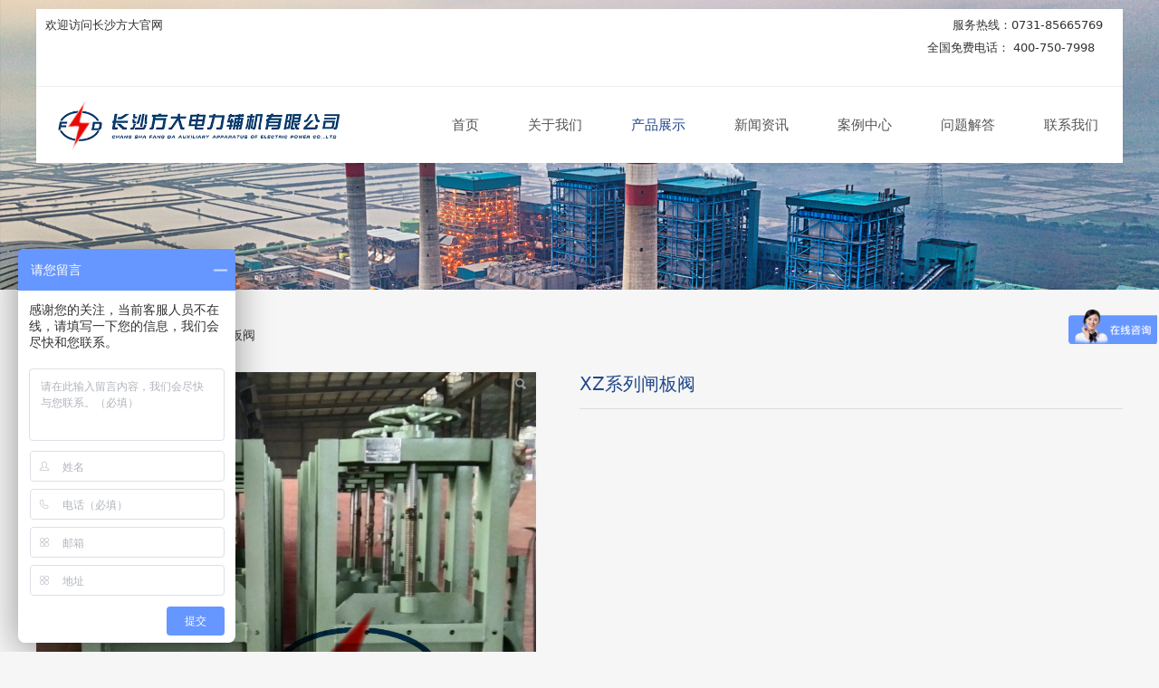

--- FILE ---
content_type: text/html; charset=UTF-8
request_url: http://hndlfd.net/product-54392-129746.html
body_size: 7690
content:
<!DOCTYPE HTML>
<html>
<head>
<title>XZ系列闸板阀</title>
<meta charset="utf-8">
<meta http-equiv="X-UA-Compatible" content="IE=edge">
<meta name="viewport" content="width=device-width, initial-scale=1">
<meta content="yes" name="apple-mobile-web-app-capable">
<meta content="yes" name="apple-touch-fullscreen">
<meta content="" name="keywords">
<meta content="" name="description">
<meta content="initial-scale=1.0, minimum-scale=1.0, maximum-scale=2.0, user-scalable=no, width=device-width" name="viewport" />
<meta name="author" content="厦门三五互联信息有限公司,https://www.35.com/">
<link rel="icon" href="/favicon.ico" type="image/x-icon" /><link rel="stylesheet" href="/template/css/fontawesome/css/font-awesome.css">
<link rel="stylesheet" href="/template/css/global.css">
<link rel="stylesheet" href="/template/css/widget.css">
<link rel="stylesheet" href="/template/css/variousComponents.css">
<link rel="stylesheet" href="/template/css/images.css">
<link rel="stylesheet" href="/template/727/css/theme.css">
<link rel="stylesheet" href="/template/727/css/color_0.css">
<script src="/template/js/jquery-3.6.0.min.js"></script>
<!--[if !IE]><!-->
<script src="/template/js/base.js"></script>
<!--<![endif]-->
<!--[if gte IE 9]>
<script src="/template/js/base.js"></script>
<![endif]-->
<!--[if lt IE 9]>
      <link rel="stylesheet" href="/template/727/css/fontawesome/css/font-awesome-ie7.min.css">
      <script src="/template/js/selectivizr.js"></script>
      <script src="//cdn.bootcss.com/html5shiv/3.7.2/html5shiv.min.js"></script>
      <script src="//cdn.bootcss.com/respond.js/1.4.2/respond.min.js"></script>
      <script src="//cdn.bootcss.com/modernizr/2.8.2/modernizr.min.js"></script>
    <![endif]-->
<link href="/public/naples/plugins/lightbox/css/lightbox.min.css" rel="stylesheet">
<link rel="stylesheet" href="/template/banner/css/swiper.min.css">
<script src="/template/banner/js/swiper.min.js"></script> <script src="/template/js/jquery.SuperSlide.js"></script>
<script src="/template/js/common.js?1"></script>
<script src="/template/727/js/theme.js"></script>
<!-- feib -->
<script type="text/javascript" src="/public/naples/plugins/layer/layer.js"></script>
<script type="text/javascript" src="/forum/language.js?lanno=cn&_csrf=2665X1ZwEDqxNTCvfTuHdinSXtmJNyJboAk%2BLxRlZFrc8uaRpMinx%2BPs3I%2Foy02m%2BLSsNyCtdcU0rG0u0A"></script>
<script type="text/javascript" src="/forum/ajax-url.js?lanno=cn&_csrf=2665X1ZwEDqxNTCvfTuHdinSXtmJNyJboAk%2BLxRlZFrc8uaRpMinx%2BPs3I%2Foy02m%2BLSsNyCtdcU0rG0u0A"></script>
<!-- plugins -->
<script type="text/javascript" src="/public/naples/plugins/jQuery.formsValidation.js"></script>
<script type="text/javascript" src="/public/naples/plugins/jQuery.nodeCommon.js"></script>
<script type="text/javascript" src="/public/naples/plugins/extend.js"></script>
<link rel="stylesheet" href="/template/css/animate.min.css">
<script src="/template/js/animate.min.js"></script> 
<script type="text/javascript" src="/template/js/components.js"></script>
<script type="text/javascript" src="/public/naples/js/jquery.menu_style.js"></script>
<script type="text/javascript" src="/public/naples/js/jquery.init.js"></script>
<link rel="stylesheet" href="/template/css/jquery.mCustomScrollbar.css">
<script src="/template/js/jquery.mCustomScrollbar.concat.min.js"></script>
<script type="text/javascript">
$(function(){
    dataAnimate();
    (function($,lanno){
        if(lanno === "" || lanno === "default"){
            return '';
        }

        $(".w-languege").each(function(){
            $(this).find("a").each(function(){
                if($(this).data("lanno") === lanno){
                    $(this).addClass("cur");
                }else{
                    if($(this).hasClass("cur")){
                        $(this).removeClass("cur");
                    }
                }
            });
        });
        
        $('.w-languege-dropDown').each(function(){
            let lanTitle = $(this).find('.select-lang .cur').html();
            $(this).find('.cur-lang span').html(lanTitle);
        });

    })(jQuery,"cn");
});
</script>
<script>
var _hmt = _hmt || [];
(function() {
  var hm = document.createElement("script");
  hm.src = "https://hm.baidu.com/hm.js?62b68bd26a376c334a4d8ec42c26deb8";
  var s = document.getElementsByTagName("script")[0]; 
  s.parentNode.insertBefore(hm, s);
})();
</script>
<script>
(function(){
    var bp = document.createElement('script');
    var curProtocol = window.location.protocol.split(':')[0];
    if (curProtocol === 'https') {
        bp.src = 'https://zz.bdstatic.com/linksubmit/push.js';        
    }
    else {
        bp.src = 'http://push.zhanzhang.baidu.com/push.js';
    }
    var s = document.getElementsByTagName("script")[0];
    s.parentNode.insertBefore(bp, s);
})();
</script></head>
<body>
<script>var page = {pageId:54392};</script>
<script>var pages = [{"id":"54390","name":"\u9996\u9875","url":"\/index.html"},{"id":"57206","name":"\u516c\u53f8\u4ecb\u7ecd","url":"\/page-57206.html"},{"id":"57207","name":"\u4e13\u5229\u8bc1\u4e66","url":"\/page-57207.html"},{"id":"54394","name":"\u5173\u4e8e\u6211\u4eec","url":"\/page-54394.html"},{"id":"54392","name":"\u4ea7\u54c1\u5c55\u793a","url":"\/cate-54392.html"},{"id":"54391","name":"\u65b0\u95fb\u8d44\u8baf","url":"\/list-54391.html"},{"id":"55919","name":"\u6848\u4f8b\u4e2d\u5fc3","url":"\/cate-55919.html"},{"id":"54399","name":"\u95ee\u9898\u89e3\u7b54","url":"\/faq-54399.html"},{"id":"54393","name":"\u8054\u7cfb\u6211\u4eec","url":"\/page-54393.html"}];
var currentTheme = 727;var isSubmenuShow = 1;;</script>
<div class="body">
    <div class="w-container w-header w-header-common">
        <div class="topLogBox topLogBoxPc">
            <div class="topLogBox-in">
                <div class="clearfix"> 
                     
                     
                     
                    <div class="w-custom"> <div class="li-div" data-comunique="859b574930e12f5a948bfa6137c9cac5">
    <div class="w-text"  style="">
        <div style="overflow:hidden; line-height:25px;"><div style="float:left;">欢迎访问长沙方大官网</div><div style="float:right;"><span style="white-space: normal;">&nbsp; &nbsp; &nbsp; &nbsp;服务热线：0731-85665769</span>&nbsp; &nbsp; <br/>全国免费电话：&nbsp;400-750-7998<br/>&nbsp; &nbsp; &nbsp; &nbsp; &nbsp;&nbsp;</div></div>    </div>
</div></div> 
                </div>
            </div>
        </div>
        <div class="row clearfix">
            <div class="mobile-nav-toggle"><i class="fa fa-navicon fa-2x"></i></div>
            <div class="nav_right_mask"></div>
            <div class="row_top clearfix">
                <div class="column column3">
                    <div class="col-logo"> 
                        <div class="w-logo">
    
    <a  href="/index.html"  class="w-logo-img"  > <img src="/home/7/f/vwl8bn/resource/2021/11/12/618e2b00cf840.png"/> </a>
</div> 
                    </div>
                </div>
                <div class="column column9 clearfix"> 
                    <div class="w-nav w-nav1 g-active-add"><div class="w-nav-in"><ul class="nav_inner clearfix" id="g-web-ul-menu" style="display:none;"><li  data-menuid="54390"><a href="/cn/index.html" data-action="54390" >首页</a><i class="nav_simpline_cur"></i></li><li data-menuid="54394"><div class="li-parent-div li-parentOne-div"><a href="/cn/page-54394.html" data-action="54394" >关于我们<i class="fa fa-plus"></i></a></div><i class="nav_simpline_cur"></i><div class="submenu"><div class="back-div"><i class="fa fa-angle-left"></i><span>返回</span></div><ul><li  data-menuid="57206"><a href="/cn/page-57206.html" data-action="57206" >公司介绍</a></li><li  data-menuid="57207"><a href="/cn/page-57207.html" data-action="57207" >专利证书</a></li></ul></div></li><li data-menuid="54392"><div class="li-parent-div li-parentOne-div"><a href="/cn/cate-54392.html" data-action="54392" >产品展示<i class="fa fa-plus"></i></a></div><i class="nav_simpline_cur"></i><div class="submenu"><div class="back-div"><i class="fa fa-angle-left"></i><span>返回</span></div><ul><li><a href = "/cate-54392-48123.html" data-cateType = "1" >气力输送设备</a></li><li><a href = "/cate-54392-48121.html" data-cateType = "1" >粉煤灰分选设备</a></li><li><a href = "/cate-54392-48122.html" data-cateType = "1" >粉煤灰磨细烘干及综合利用</a></li><li><a href = "/cate-54392-48125.html" data-cateType = "1" >石油焦粉燃烧系统</a></li><li><a href = "/cate-54392-49371.html" data-cateType = "1" >负压抽吸系统</a></li><li><a href = "/cate-54392-46919.html" data-cateType = "1" >给料输送系列</a></li><li><a href = "/cate-54392-46916.html" data-cateType = "1" >阀门系列</a></li><li><a href = "/cate-54392-46917.html" data-cateType = "1" >除尘器及附件</a></li><li><a href = "/cate-54392-46918.html" data-cateType = "1" >灰库及附属设备</a></li><li><a href = "/cate-54392-46915.html" data-cateType = "1" >专用风机系列</a></li><li><a href = "/cate-54392-46914.html" data-cateType = "1" >电气控制系统</a></li></ul></div></li><li data-menuid="54391"><div class="li-parent-div li-parentOne-div"><a href="/cn/list-54391.html" data-action="54391" >新闻资讯<i class="fa fa-plus"></i></a></div><i class="nav_simpline_cur"></i><div class="submenu"><div class="back-div"><i class="fa fa-angle-left"></i><span>返回</span></div><ul><li><a href = "/list-54391-46912.html" data-cateType = "2" >公司动态</a></li><li><a href = "/list-54391-46913.html" data-cateType = "2" > 行业新闻</a></li></ul></div></li><li data-menuid="55919"><a href="/cn/cate-55919.html" data-action="55919" >案例中心</a><i class="nav_simpline_cur"></i></li><li data-menuid="54399"><a href="/cn/faq-54399.html" data-action="54399" >问题解答</a><i class="nav_simpline_cur"></i></li><li  data-menuid="54393"><a href="/cn/page-54393.html" data-action="54393" >联系我们</a><i class="nav_simpline_cur"></i></li><div class="nav_moveBox"></div></ul></div></div><script type="text/javascript">
    (function($){
        if($(".g-active-add").length > 0){
            var joinMenu = ["54392"];
            for(var i in joinMenu){
                $(".g-active-add li").each(function(key){
                    if($(this).data("menuid") == joinMenu[i]){
                        $(this).addClass("active");
                    }
                });
                $(".navSubX li").each(function(key){
                    if($(this).data("menuid") == joinMenu[i]){
                        $(this).addClass("active");
                    }
                });
            }
        }
    })(jQuery);
</script> 
                </div>
            </div>
            <div class="col-right clearfix"> 
                <div class="w-nav g-active-add"><div class="w-nav-in"><ul class="nav_inner clearfix"><li  data-menuid="54390"><a href="/cn/index.html" data-action="54390" >首页</a><i class="nav_simpline_cur"></i></li><li data-menuid="54394"><div class="li-parent-div li-parentOne-div"><a href="/cn/page-54394.html" data-action="54394" >关于我们<i class="fa fa-plus"></i></a></div><i class="nav_simpline_cur"></i><div class="submenu"><div class="back-div"><i class="fa fa-angle-left"></i><span>返回</span></div><ul><li  data-menuid="57206"><a href="/cn/page-57206.html" data-action="57206" >公司介绍</a></li><li  data-menuid="57207"><a href="/cn/page-57207.html" data-action="57207" >专利证书</a></li></ul></div></li><li data-menuid="54392"><div class="li-parent-div li-parentOne-div"><a href="/cn/cate-54392.html" data-action="54392" >产品展示<i class="fa fa-plus"></i></a></div><i class="nav_simpline_cur"></i><div class="submenu"><div class="back-div"><i class="fa fa-angle-left"></i><span>返回</span></div><ul><li><a href = "/cate-54392-48123.html" data-cateType = "1" >气力输送设备</a></li><li><a href = "/cate-54392-48121.html" data-cateType = "1" >粉煤灰分选设备</a></li><li><a href = "/cate-54392-48122.html" data-cateType = "1" >粉煤灰磨细烘干及综合利用</a></li><li><a href = "/cate-54392-48125.html" data-cateType = "1" >石油焦粉燃烧系统</a></li><li><a href = "/cate-54392-49371.html" data-cateType = "1" >负压抽吸系统</a></li><li><a href = "/cate-54392-46919.html" data-cateType = "1" >给料输送系列</a></li><li><a href = "/cate-54392-46916.html" data-cateType = "1" >阀门系列</a></li><li><a href = "/cate-54392-46917.html" data-cateType = "1" >除尘器及附件</a></li><li><a href = "/cate-54392-46918.html" data-cateType = "1" >灰库及附属设备</a></li><li><a href = "/cate-54392-46915.html" data-cateType = "1" >专用风机系列</a></li><li><a href = "/cate-54392-46914.html" data-cateType = "1" >电气控制系统</a></li></ul></div></li><li data-menuid="54391"><div class="li-parent-div li-parentOne-div"><a href="/cn/list-54391.html" data-action="54391" >新闻资讯<i class="fa fa-plus"></i></a></div><i class="nav_simpline_cur"></i><div class="submenu"><div class="back-div"><i class="fa fa-angle-left"></i><span>返回</span></div><ul><li><a href = "/list-54391-46912.html" data-cateType = "2" >公司动态</a></li><li><a href = "/list-54391-46913.html" data-cateType = "2" > 行业新闻</a></li></ul></div></li><li data-menuid="55919"><a href="/cn/cate-55919.html" data-action="55919" >案例中心</a><i class="nav_simpline_cur"></i></li><li data-menuid="54399"><a href="/cn/faq-54399.html" data-action="54399" >问题解答</a><i class="nav_simpline_cur"></i></li><li  data-menuid="54393"><a href="/cn/page-54393.html" data-action="54393" >联系我们</a><i class="nav_simpline_cur"></i></li><div class="nav_moveBox"></div></ul></div></div><script type="text/javascript">
    (function($){
        if($(".g-active-add").length > 0){
            var joinMenu = ["54392"];
            for(var i in joinMenu){
                $(".g-active-add li").each(function(key){
                    if($(this).data("menuid") == joinMenu[i]){
                        $(this).addClass("active");
                    }
                });
                $(".navSubX li").each(function(key){
                    if($(this).data("menuid") == joinMenu[i]){
                        $(this).addClass("active");
                    }
                });
            }
        }
    })(jQuery);
</script>                <div class="topLogBox topLogBoxTel">
                    <div class="topLogBox-in">
                        <div class="col-com"> 
                             
                             
                                                    </div>
                    </div>
                </div>
            </div>
        </div>
    </div>
    <section class="w-container bannerBox ">
        <div class="banner">
        <a href="javascript:void(0);" target="_self">
            <img src="/home/7/f/vwl8bn/resource/2021/11/23/619c4ce18f8d9.jpg" alt="" title="" style=""/>
        </a>
    </div>
</section>    <div class="w-container w-main">
        <div class="row"> 
            <div class="wrap-content-in w-system w-productcom"><div class="w-system-in"><h1 class="hiden-h1">XZ系列闸板阀</h1><div class="product-detail-wrap">
    <div class="w-com-content">
        <div class="w-breadcrumbs"><a href="/cate-54392.html">产品展示</a> > <a href="/cate-54392-46916.html">阀门系列</a> > <span>XZ系列闸板阀</span> </div>
        <div class="product-detail-top1">
            <div class="product-detail-images">
                <div class="product-detail-images-in">
                    <!-- 放大镜效果的style样式 -->
<style type="text/css">
    .class-zoom{
        border:1px solid #DEDEDE;
        background-color:#FFFFFF;
        display:none;
        opacity: .75; /* Standard: FF gt 1.5, Opera, Safari */
        filter: alpha(opacity=75); /* IE lt 8 */
        -ms-filter: "alpha(opacity=75)"; /* IE 8 */
        -khtml-opacity: .75; /* Safari 1.x */
        -moz-opacity: .75; /* FF lt 1.5, Netscape */
    }
    .class-zoom-img{
        border:1px solid #DEDEDE;
    }
</style>
<script type="text/javascript" src="/public/naples/plugins/jQuery.magnifier.js"></script>
<div class="product-detail-image-big">
            <div class="magnifier"></div>
        <img class="default-image g-cover" title="" alt="" data-imageid="902172" src="/home/7/f/vwl8bn/resource/2021/12/21/IMG_20211215_144934_副本.jpg" data-zoom="true"/>
</div>
    <div class="product-detail-image-small">
        <div class="imgsmall-pre disabled"></div>
        <div class="imgsmall-next"></div><!--disabled-->
        <div class="small-list">
            <div class="iamge-slide">
                                    <a class="img-count img-small-item cur" href="javascript:void(0);" data-imageid="902172">
                        <div class="cur-top" style="display:none;"></div>
                        <div class="aspectRatio"></div>
                        <div class="img-count-in img-small-item-in"><img class="g-cover" alt="" title="" src="/home/7/f/vwl8bn/resource/2021/12/21/IMG_20211215_144934_副本.jpg"/> </div>
                    </a>
                                    <a class="img-count img-small-item cur" href="javascript:void(0);" data-imageid="902173">
                        <div class="cur-top" style="display:none;"></div>
                        <div class="aspectRatio"></div>
                        <div class="img-count-in img-small-item-in"><img class="g-cover" alt="" title="" src="/home/7/f/vwl8bn/resource/2021/11/12/618e1ea09bfc5.png"/> </div>
                    </a>
                            </div>
        </div>
    </div>
    <div style="display:none;">
                    <a data-lightbox="image-902172" href="/home/7/f/vwl8bn/resource/2021/12/21/IMG_20211215_144934_副本.jpg">
                <span id="imageid902172"></span>
            </a>
                    <a data-lightbox="image-902173" href="/home/7/f/vwl8bn/resource/2021/11/12/618e1ea09bfc5.png">
                <span id="imageid902173"></span>
            </a>
            </div>
                </div>
            </div>
            <div class="rotatePicbox-tel">
                <div class="imgSlideMain clearfix">
    <div id="imgSlide2" data-role="slide" class="imgSlide">
                    <ul>
                                    <li><a href="javascript:void(0);"><img alt="" title="" class="g-cover" src="/home/7/f/vwl8bn/resource/2021/12/21/IMG_20211215_144934_副本.jpg"></a></li>
                                    <li><a href="javascript:void(0);"><img alt="" title="" class="g-cover" src="/home/7/f/vwl8bn/resource/2021/11/12/618e1ea09bfc5.png"></a></li>
                            </ul>
            </div>
    <div class="navSlideBox">
        <ul class="navSlide">
                            <ul>
                                                                        <li class="i_point active">1</li>
                                                                                                    <li class="i_point">2</li>
                                                                    </ul>
                    </ul>
    </div>
</div>
    <script src="/template/js/c_wap.js"></script> 
    <script src="/template/js/c_wap2.js"></script> 
    <script src="/template/js/slide.js"></script> 
    <script>
        setTimeout(function () {
            imgSlideInit('#imgSlide2', 1000)
        }, 600);
    </script> 
            </div>
            <div class="product-detail-info">
                <div class="product-detail-info-in">
                    <div class="prd_detInfo_con">
                        <div class="product-title">
                            <h2>
                                XZ系列闸板阀                            </h2>
                        </div>
                        <div class="product-short-sum"></div>
                                            </div>
                    <div class="prd_detInfo_con">
                        <div class="product-properies-groups">
                                                                                                            </div>
                                            </div>
                                    </div>
                <div class="clear"></div>
            </div>
        </div>
        <div class="product-maincon">
            <div class="product-maincon-in">
                <style>
    .info_tab .cur_tab a{
        cursor:auto;
    }
</style>
    <div class="info_tab">
        <div class="info_tab_in">
                            <ul class="clearfix">
                                                                        <li class="cur_tab" data-tab="300692"><a href="javascript:void(0)">产品详细</a></li>
                                                            </ul>
                    </div>
    </div>
<div class="product-descons">
                                        <div class="descon_item" id="Tabitem300692"><p>XZ系列闸板阀适用于火电站除尘器灰斗或其他散状干灰斗（库）下，作为输送系统截止物料的装置。其正常使用温度可达200，此种闸板阀具有重量轻、占用空间尺寸小、密封性好、操作维护方便的特点。其接口结构有圆形和方形二种；开启方式有手动、电动、气动三种形式；材质有碳钢、铸铁、铸钢、不锈钢。可根据用户需要进行配置。</p><p><br/></p></div>
                        </div><div class="news-others">
            <div class="pre-next" >
            <div class="news-prev">
                上一个：
                                    <a href="/product-54392-129691.html">上煤皮带或粉料带除尘系统</a>
                            </div>
            <div class="news-next">
                下一个：
                                    <a href="/product-54392-129745.html">QXZ系列耐磨陶瓷双闸板阀</a>
                            </div>
        </div>
            </div>            </div>
        </div>

        <div class="prddetail_foot_fixed" >
            <div class="prddetail_foot clearfix" style="width:100%;">
                                            </div>
        </div>
    </div>
</div>
<input type="hidden" name="product-id" value="129746" />
<script type="text/javascript">
    var _http_referer = "?urlreferer=http%3A%2F%2Fhndlfd.net%2Fproduct-54392-129746.html";
</script></div></div> 
        </div>
    </div>
    <div class="w-container w-footer">
        <div class="w-footer-section pdTop-default pdBottom-default"  id="section-747058"><div class="w-footer-in" style="max-width:;"><div class="foot-mask" ></div><div class="w-foot-content  pdTop-small pdBottom-default" data-id="747058" data-type="31"><div class="li-div" data-comunique="7eafda93481c37a5e7ea120d153b4a2e">
    <div class="tel-hidden w-space space-b noChoose"  style="height:40px;">
        <div class="stretch-b"></div>
    </div>
</div><div class="li-div col-li-div" data-id="747061" data-type="1"><div class="col-table"><table class="div-table div-table-first" width="100%" cellspacing="0" data-pid="747058" cellpadding="0" border="0"><tbody><tr><td class="td-w" width="31.01626016260163%"><div class="div-padding"><div class="li-div" data-comunique="14a1751a6799a95e2e714c3a2caa0b5a">
    <div class="tel-hidden w-text"  style="">
        <div style="font-size:18px; color:#444;">网站导航</div>    </div>
</div><div class="li-div col-li-div" data-id="747066" data-type="1"><div class="col-table"><table class="div-table" width="100%" cellspacing="0" data-pid="747061" cellpadding="0" border="0"><tbody><tr><td class="td-w" width="50%"><div class="div-padding"><div class="li-div" data-comunique="88fab1bdca266a713b1400deb5582873">
    <div class="tel-hidden w-text"  style="">
        <div style="line-height:2.5;"><a href="/page-54394.html">关于我们</a><br/><a href="/list-54391.html">新闻资讯</a></div>    </div>
</div></div></td><td class="td-w" width="50%"><div class="div-padding"><div class="li-div" data-comunique="44b9025c8bc586ea8b53657bbe630758">
    <div class="tel-hidden w-text"  style="">
        <div style="line-height:2.5;"><a href="/cate-54392.html">产品展示</a><br/><a href="/page-54393.html">联系我们</a></div>    </div>
</div></div></td></tr></tbody></table></div></div></div></td><td class="td-w" width="4.0650406504065035%"><div class="div-padding"><div class="li-div" data-comunique="5f982c0fc02459e89dca16734c7b3814">
    <div class="tel-hidden w-space space-b noChoose"  style="height:40px;">
        <div class="stretch-b"></div>
    </div>
</div></div></td><td class="td-w" width="32.212737788998986%"><div class="div-padding"><div class="li-div" data-comunique="8b1c73c5e7c1232bb4a47b5e764662dd">
    <div class="w-text"  style="">
        <div style="font-size:18px; color:#444;">联系我们<br/></div><div style="margin-top:0.5em;"><p>长沙方大电力辅机有限公司</p><p><span style="white-space: normal;">服务热线1</span>: 0731-85665769<br style="white-space: normal;"/><span style="white-space: normal;">服务热线2:&nbsp;<span style="white-space: normal;">0731-</span><span style="white-space: normal;">85518069</span>&nbsp;<br/><span style="white-space: normal;">全国免费电话：400-750-7998</span> &nbsp; &nbsp; &nbsp; &nbsp; &nbsp; &nbsp; &nbsp; &nbsp; &nbsp; &nbsp; &nbsp; &nbsp; &nbsp;</span></p><p>http://www.hndlfd.com</p><p>E-mail:fd0731@163.com<br/><span style="white-space: normal;"></span></p></div>    </div>
</div></div></td><td class="td-w" width="32.06639731802591%"><div class="div-padding"><div class="li-div" data-comunique="78a3cb01623433a1dfb4f6d26507d6d0">
    <div class="tel-hidden w-space space-b noChoose"  style="height:45px;">
        <div class="stretch-b"></div>
    </div>
</div><div class="li-div" data-comunique="7ce20aa910b5c1a1b264d99555eb925c" id="image-7ce20aa910b5c1a1b264d99555eb925c">
    <div class="tel-hidden w-simImg"  style="cursor:pointer;text-align:center;padding-bottom:10px;">
        <div class="image-w">
                            <a title="" style="cursor:default;" href="javascript:void(0);" >
                    <div class="imgBB" >
                        <div class="img">
                            <img src="/home/7/f/vwl8bn/resource/2021/11/26/61a0441f11e2a.jpg"  />
                        </div>
                    </div>
                    <div class="caption w-img-caption">
                        <div class="captionbg"></div>
                                            </div>
                </a>
                    </div>
    </div>
</div>
<div class="li-div" data-comunique="b62dcb94e67d3e19948a6ef32db822ea">
    <div class="tel-hidden w-text"  style="">
        <div align="center">关注我们</div>    </div>
</div></div></td></tr></tbody></table></div></div><div class="li-div" data-comunique="7ed17a3fbaaf860c8e74aa3ae5c3542f">
    <div class="tel-hidden w-space space-b noChoose"  style="height:25px;">
        <div class="stretch-b"></div>
    </div>
</div><div class="li-div" data-comunique="49faca657e64b2d7386783f9c2b8d80b">
    <div class="tel-hidden w-delimiters-hor"  style="margin:9px auto;">
        <hr class="delimiters" style="margin:0 auto;background-color:#eeeeee;width:100%;height:1px;">
    </div>
</div><div class="li-div" data-comunique="bbb1df6d2ce1d97b13e42accba905997">
    <div class="tel-hidden w-space space-b noChoose"  style="height:15px;">
        <div class="stretch-b"></div>
    </div>
</div><div class="li-div" data-comunique="da2f8da13aac7f3b78fecd9a73f1d66c">
    <div class="tel-hidden w-space space-b noChoose"  style="height:20px;">
        <div class="stretch-b"></div>
    </div>
</div><div class="li-div" data-comunique="e303fbb33d00af896dd70c311968f1eb">
    <div class="w-text"  style="">
        <p style="text-align: center;"><a href="http://beian.miit.gov.cn" target="_self">湘ICP备08105047号</a></p>    </div>
</div></div></div><div class="w-record"><div class="w-record-in"><a target="_blank" href="https://beian.miit.gov.cn"> 湘ICP备08105047号-2 </a></div></div></div>    <!-- w-service-fixed-l -->
<div class="w-service-fixed ">
    <div class="service-item bg_s_default color_s_default aHoverbg_deepen aHovercolor_deepen service-item-top">
        <i class="fa fa-caret-up"></i>
        <div class="top" onclick="$('body,html').animate({scrollTop: 0}, 'normal');">TOP</div>
    </div>
                                    <script type="text/javascript">
        $(function () {
            $(window).scroll(function () {
                if ($(this).scrollTop() > 20) {
                    $('.w-service-fixed .service-item-top').show();
                } else {
                    $('.w-service-fixed .service-item-top').hide();
                }
            });
        });
    </script>       
</div>
 
    </div>
</div>

<div class="topTel" onclick="$('body,html').animate({scrollTop: 0}, 500);"><i class="fa fa-arrow-up"></i></div>
<script type="text/javascript" src="/public/naples/js/jquery.global.js"></script>
<script type="text/javascript" src="/public/naples/js/jquery.form.js"></script>
<script type="text/javascript" src="/public/naples/plugins/lightbox/js/lightbox.min.js"></script>
<script type="text/javascript" src="/public/naples/js/jquery.product_detail.js"></script>
<script src="/template/js/tabMu.js"></script>
<script src="/template/js/fold.js"></script>
<!-------手风琴------------>
<script src="/template/js/accordion.js"></script>
<!-------手风琴 end------------>
<!-------标签切换------------>
<script src="/template/js/tabVMu.js"></script> 
<script type="text/javascript" src="/public/js/distpicker/distpicker.data.min.js"></script>
<script type="text/javascript" src="/public/js/distpicker/distpicker.js"></script>
<script type="text/javascript" src="/public/js/distpicker/distpicker.main.js"></script>
<script src="/template/js/menuH.js"></script>
<script src="/template/js/menuV.js"></script>
<script>
    (function($){
        $(window).on("load",function(){
            if($(window).width()<=960){
                $(".tabVMu").each(function(index, element) {
                    $(this).mCustomScrollbar({
                        scrollButtons:{
                            enable:false
                        },
                        advanced:{
                            autoExpandHorizontalScroll:true,
                            autoScrollOnFocus:true
                        },
                        scrollInertia:550,
                        horizontalScroll:true,
                        autoHideScrollbar:true
                    });
                });
            }
        });
    })(jQuery);
    (function($){
        $(window).on("load",function(){
            $(".tabMu").each(function(index, element) {
                $(this).mCustomScrollbar({
                        scrollButtons:{
                            enable:false
                            },
                        advanced:{
                            autoExpandHorizontalScroll:true,
                            autoScrollOnFocus:true
                            },
                        scrollInertia:550,
                        horizontalScroll:true,
                        autoHideScrollbar:true
                });
            });
        });
    })(jQuery);
</script> 
<script src="/template/js/count.js"></script>
<script>
    $(function(){
        var countCXArr = [];
        var countCX=function (){
            $('.w-numCount').each(function(i, dom) {
                if(countCXArr[i] && countCXArr[i] === true){
                    return;
                }
                var sT;
                var ncTop;
                sT = $(window).scrollTop();
                ncTop = $(dom).offset().top;
                if (sT > ncTop-$(window).height() && sT < ncTop) {
                    var iDom = $(dom).find('.numCX'),
                    decimals = 0,
                    startVal = iDom.attr('data-startVal'),
                    endVal = iDom.attr('data-endVal'),
                    duration = iDom.attr('data-speed'); 
                    // target：目标元素id, startVal：你想要开始的值, endVal：你想要到达的值, decimals：小数位数，默认值为0, duration：动画持续时间为秒，默认值为2, options：选项的可选对象
                    new CountUp(iDom.attr('id'), startVal, endVal, 0, duration, {
                        useEasing: true,//效果
                        separator: ''//数字分隔符
                    }).start();
                    countCXArr[i] = true;
                }
            });
        }
        countCX();
        $(window).on("scroll",function() {
            countCX();
        })
    });
</script> 
<script>
var _hmt = _hmt || [];
(function() {
  var hm = document.createElement("script");
  hm.src = "https://hm.baidu.com/hm.js?62b68bd26a376c334a4d8ec42c26deb8";
  var s = document.getElementsByTagName("script")[0]; 
  s.parentNode.insertBefore(hm, s);
})();
</script></body>
</html>

--- FILE ---
content_type: text/css
request_url: http://hndlfd.net/template/727/css/theme.css
body_size: 8829
content:
@charset "utf-8";
/*
描述:响应式主题样式表第727套
作者:wangxb
*/
/*默认页面主体样式定义*/
body{ color:#666; background:#F6F6F6;}
a{ color:#333;}
.w-header .row,.topLogBoxPc .topLogBox-in,.w-main .row,.w-footer-in{ max-width:1200px; margin:0 auto;}
.body{overflow:hidden;font-size:14px;}
.col-right{ display:none;}
/*---------------------header-----------------------*/
.w-header,.w-admin-header,.body-login .w-admin-header{ background:#fff; box-shadow:0 2px 3px rgba(0,0,0,0.05); -webkit-box-shadow:0 2px 3px rgba(0,0,0,0.05);}
.w-header-common{ position:fixed; left:50%;  top:10px; width:1200px; margin-left:-600px; transition: all 0.5s;-webkit-transition: all 0.5s;}
.mini{ left:0; margin-left:0; width:100%;}
.row_top .column3{float:left; }
.row_top .column9{float:right; }
.w-admin-header .col-logo{float:left; }
.w-logo{ padding:0 10px;}
.w-logo h1{ font-size:32px; padding:0 10px; }
.w-logo h1,.w-logo a{color:#333;}
.w-nav{ text-align:right;font-size:0;}
.body-login-special .login-navPc .w-admin-nav{ margin:0;}
.w-nav .nav_inner > li{ float:left; text-align:center; margin:0 27px;}
.w-nav li a{ text-decoration:none;color:#555;padding:0 10px;}
.w-nav .nav_inner > li > a, .w-nav .nav_inner > li > .li-parent-div > a{line-height:84px;font-size:15px; display:block; padding:0; color:#555;transition:line-height 0.5s; -webkit-transition:line-height 0.5s;} 
.w-nav .nav_simpline_cur{ position:absolute; left:50%; bottom:0; height:3px; width:0; margin-left:0; background:#fff;}
.w-nav li:hover .nav_simpline_cur, .w-nav li.active .nav_simpline_cur{ width:100%; left:0; transition: all 0.5s;-webkit-transition: all 0.5s;}
.mini .w-nav .nav_inner > li > a, .mini .w-nav .nav_inner > li > .li-parent-div > a{ line-height:70px;}
.w-nav .nav_inner > li > .submenu{ top:84px; left:50%; margin-left:-85px; border-top:3px solid #333;}
.w-nav .submenu li a{ padding:8px 10px;}
.mini .w-nav .nav_inner > li > .submenu{ top:70px;}
.w-nav .nav_inner > li:hover > .submenu,.w-nav .submenu li:hover > .submenu{ display:none;}
.w-nav .submenu a{ font-size:14px; }
.topLogBoxPc{ border-bottom:1px solid #eee;}
.topLogBoxPc .topLogBox-in{ padding:0 10px;}
.topLogBox,.topLogBox a{ font-size:13px;color:#333;}
.topLogBox a{ margin:0 6px; text-decoration:none;   }
.topLogBox a:hover{ text-decoration:underline;}
.w-loginRegister,.w-shopCart{  margin-top:8px;float:right; margin-bottom:5px; position:relative; z-index:11;}
.w-languege{ margin-top:8px;float:right; margin-bottom:5px; position:relative; z-index:11;}
.w-shopCart i{ background:url(../images/shopCart1.png) no-repeat center; width:19px; height:19px; vertical-align:middle; display:inline-block; *zoom:1; margin-right:2px;}
.nav_right_mask{display:none; position:fixed; left:0; right:0; top:0; bottom:0; z-index:5; background:#000;opacity:0.3; *filter:alpha(opacity=30); filter:progid:DXImageTransform.Microsoft.Alpha(Opacity=30);}
.w-custom{ padding-top:5px; padding-bottom:5px;}
/*-----------------------banner------------------*/
.bx-wrapper .bx-prev,.bx-wrapper .bx-next{ width:50px !important; height:50px !important; margin-top:-25px !important; background-image:url("../images/bxSlide.png") !important; background-color:#ccc !important; transition: all 0.5s;-moz-transition: all 0.5s;-webkit-transition: all 0.5s; -o-transition: all 0.5s; background-size:auto !important; visibility:hidden;}
.bx-wrapper .bx-prev{ background-position:0 0 !important; left:-20px !important; }
.bx-wrapper .bx-next{background-position:-50px -50px !important; right:-20px !important;}
.bx-wrapper:hover .bx-prev,.bx-wrapper:hover .bx-next{ visibility:visible;}
.bx-wrapper:hover .bx-prev{left:0 !important; }
.bx-wrapper:hover .bx-next{right:0 !important;}
.bx-wrapper .bx-prev:hover{background-position:-50px 0 !important; }
.bx-wrapper .bx-next:hover{background-position:0 -50px !important;}
.banner .bx-wrapper .bx-prev,.banner .bx-wrapper .bx-next{ width:50px !important; height:75px !important; margin-top:-38px !important;  background:url("../images/bxSlide2.png") no-repeat !important; opacity:0.48;}
.banner .bx-wrapper .bx-next{background-position:0 -75px !important;}
.banner .bx-wrapper:hover .bx-prev{left:20px !important; }
.banner .bx-wrapper:hover .bx-next{right:20px !important;}
.banner .bx-wrapper .bx-prev:hover{background:url("../images/bxSlide2.png") no-repeat !important;background-position:0 0 !important;}
.banner .bx-wrapper .bx-next:hover{background:url("../images/bxSlide2.png") no-repeat !important;background-position:0 -75px !important; }
.banner .bx-wrapper .bx-pager.bx-default-pager a{  background:#fff !important;width:10px; height:10px; margin:0 6px; position:relative; border-radius:50%; -webkit-border-radius:50%; }
.bx-wrapper .bx-pager.bx-default-pager a:hover, .bx-wrapper .bx-pager.bx-default-pager a.active{opacity:1; *filter:alpha(opacity=100); filter:progid:DXImageTransform.Microsoft.Alpha(Opacity=100); }
/*---------------footer------------------*/
.w-footer{ background:#FEFFFF; color:#666;}
.w-footer a{ color:#666;}
/*----------------------------组件-----------------------*/
.w-text{line-height:1.8;}
.btn-default-w{ padding:0.75em 2em; text-align:center; color:#fff; background:#333; }
.btn-default-w:hover,.btn-default-w:focus, .btn-global-w:hover,.btn-global-w:focus{ transition: all 0.2s;-moz-transition: all 0.2s;-webkit-transition: all 0.2s; -o-transition: all 0.2s; }
.w-form-file-upload .btn-default-w{ padding:0.75em 1.2em; }
.w-button9 .btn-w{ width:42px; height:42px; border:1px solid #e0e0e0;background:url(../images/more.png) no-repeat center #fff;}
.w-button9 .btn-w:hover{background-image:url(../images/moreHover.png);}
.icon-social{background-image:url('../images/icon-social-w.png'); width:35px; height:35px;}
.icon-social-facebook{ background-position:0 0; }
.icon-social-twitter{ background-position:-35px 0;}
.icon-social-linkedin{ background-position:-70px 0; }
.icon-social-mail{ background-position:-105px 0; }
.icon-social-instagram{ background-position:-140px 0; }
.icon-social-flickr{ background-position:-175px 0;}
.icon-social-pinterest{ background-position:0 -35px; }
.icon-social-google{ background-position:-35px -35px;}
.icon-social-rss{ background-position:-70px -35px; }
.icon-social-yahoo{ background-position:-105px -35px; }
.icon-social-vimeo{ background-position:-140px -35px; }
.icon-social-dribbble{ background-position:-175px -35px; }
.icon-social-youtube{ background-position:0 -70px; }
.icon-social-douban{ background-position:-35px -70px; }
.icon-social-pengyouquan{ background-position:-70px -70px;}
.icon-social-weixin{ background-position:-105px -70px;}
.icon-social-QQ{ background-position:-140px -70px; }
.icon-social-zhihu{ background-position:-175px -70px;}
.icon-social-renren{ background-position:0 -105px; }
.icon-social-tenxun{ background-position:-35px -105px; }
.icon-social-xinlang{ background-position:-70px -105px;}
.icon-social-QQkongjian{ background-position:-105px -105px; }
.icon-social-dazong{ background-position:-140px -105px; }
.icon-social-tianya{ background-position:-175px -105px; }
.icon-social-kaixin{ background-position:0 -140px;}
.icon-social-pengyouweb{ background-position:-35px -140px;}
.w-social .social-item:hover .icon-social{background-image:url('../images/icon-social-w.png');}
.search-defaut-w{ max-width:100%;}
.search-defaut-w .search-btn-w{ top:1px; right:1px; min-width:0; bottom:1px;background-color:#fff; background-image:url(../images/icon_search.png);}
.search-defaut-w .search-btn-w:hover{background-color:#fff;}
.search-defaut-w .search-btn-w:after{ display:none;}
.w-header-common .search-defaut-w .input-search-w{ height:2.3em; line-height:2.3; border:0; width:145px; background:none; }
.w-header-common .search-defaut-w .search-btn-w,.w-header-common .search-defaut-w .search-btn-w:hover{ background-color:transparent;}
.w-slide .cycle-prev, .w-slide .cycle-next{ width:40px; height:40px; top:50%; margin-top:-20px; background:url(../images/bxSlide1.png) no-repeat;background-color:#666; background-color:rgba(0,0,0,0.3);opacity: 1;*filter: alpha(opacity=100);filter: progid:DXImageTransform.Microsoft.Alpha(Opacity=100);transition: all 0.5s;-webkit-transition: all 0.5s; }
.w-slide .cycle-next{ background-position:-40px -40px;}
.w-slide .cycle-prev:hover{background-position:-40px 0;}
.w-slide .cycle-next:hover{ background-position:0 -40px;}
.w-slide-page-num .w-page-bottom{position:relative;}
.w-slide-page-num .w-page-bottom .slide-page{position:absolute; bottom:0; left:0; right:0; background:rgba(0,0,0,0.3); z-index:801; text-align:right; padding-right:12px;}
.w-slide-page-num .slide-page a{background:#333; height:18px; line-height:18px; min-width:18px; font-size:12px;}
.w-lantern-h .w-lantern-in{padding:0 25px;}
.w-lantern-h .lantern_pre,.w-lantern-h .lantern_next{ top:50%; margin-top:-12px;width:25px; height:25px; background-size:contain; border:1px solid #d9d9d9;}
.w-lantern-h .lantern_pre{ background:url(../images/slide_l.png) no-repeat center; }
.w-lantern-h .lantern_next{background:url(../images/slide_r.png) no-repeat center;}
.w-lantern-h .lantern_pre:hover{ background-image:url(../images/slide_lHover.png);}
.w-lantern-h .lantern_next:hover{ background-image:url(../images/slide_rHover.png); }
.w-service-fixed{ right:0;}
.w-text-form, .w-textarea-form,.w-form-area select{ border-color:#ededed;}
.w-select-box{ background:#fff; border-color:#ededed;}
.w-form-submit .w-buttom .btn-default-w{border:1px solid #333; background:none; color:#333; padding:0.7em 1em;text-align:center; min-width:14em;}
.w-form .w-label-form{ font-weight:normal;}
.imgFloat.captionbgFadeInDefault.textFade .captionbg{ bottom:0;}
.imgFloat.captionbgFadeInDefault.textFade .textFadeInDefault{ opacity:1;*filter:alpha(opacity=100); filter:progid:DXImageTransform.Microsoft.Alpha(Opacity=100);}
.imgFloatFull .caption .captionbg{opacity:0.8; *filter:alpha(opacity=80); filter:progid:DXImageTransform.Microsoft.Alpha(Opacity=80);}
.imgTextF .caption .captionbg{opacity:0; *filter:alpha(opacity=0); filter:progid:DXImageTransform.Microsoft.Alpha(Opacity=0);}
.bc-image .icon_video{ width:68px; height:68px; margin-left:-34px; margin-top:-34px; border-radius:50%; -webkit-border-radius:50%; background:url(../images/icon_video.png) no-repeat center;}
/*title*/
.color_main{color:#333;}
.color_vice{ color:#666;}
.bgtit_body{ background:#F6F6F6;}
.w-title{ margin-top:0; margin-bottom:15px;}
.w-title .title-h-in > span{font-family:Arial, Helvetica, sans-serif;}
.w-title1 h2,.w-title16 h2{ font-size:26px; line-height:1.5;}
.w-title1 .title-h-in > span,.w-title16 .title-h-in > span{ font-size:95%; }
.w-title1 .simpline{ width:158px; height:1px; margin:2px auto; background:#CCCCCC; position:relative;}
.w-title1 .simpline:after{ content:''; position:absolute; left:50%; margin-left:-2px; top:50%; margin-top:-2px; width:5px; height:5px; background:#8F283C;}
.w-title4 h2{padding-top: 0.55em; padding-bottom: 0.55em;}
.w-title17 .more{background: none;}
.w-title20 .tith{ line-height:1.5;}
.w-title20 .tith span{ font-size:26px;}
.w-title20 h2{ font-size:100%;}
/*--------------------系统------------------------*/
.systitle{color:#fff; font-size:24px;  padding:0.7em 17px; text-align:left; }
.crumbs{  line-height:1.5; background:url(../images/icon_home.png) no-repeat 2px center;  padding:0.68em 0 0.68em 22px; border-bottom:1px solid #e2e2e2;}
.w-pages{text-align:center; font-size:90%; }
.w-pages a{ color:#666; border:1px solid #CCCCCC; margin-left:1px; margin-right:1px; line-height:2.5; padding-top:0; padding-bottom:0; min-width:2.5em; }
.w-pages a:hover,.w-pages a.cur{ color:#333; border:1px solid #333;}
.w-pages a.disabled,.w-pages a.disabled:hover{color:#666; background:none; border:1px solid #CCCCCC; }
.upload_more, .upload_wait{ background:#fff;}
/*-----------------------------产品----------------------*/
.w-prd-list-cell .w-prd-infobox h2{ margin-bottom:0.2em; font-size:115%;}
.w-prd-list-cell .w-prd-sum{ line-height:1.5; color:#b7b7b7;}
.w-prd-more a{ color:#999;}
.w-prd-list-cell .w-prd-price-groups{margin-bottom:0;}
.w-prd-list-cell .w-prd-price-groups .product-price-prefix{font-weight:normal; }
.w-prd-list-cell .w-prd-btns a{line-height:1.2;}
.w-prd-list-cell .w-prd-btns a.btn-buy{ background:#628A82; border-color:#628A82; color:#fff;}
.w-prd-list-cell .w-prd-infobox h2 a:hover{ text-decoration:none;}
.w-prd-list-cell .w-prd-price-groups > div{ font-size:100%;}
.w-prd-list-cell .w-prd-price-groups .w-prd-price-sale{color:#EB4346;}
.w-productList1 .w-prd-list-cell .w-prd-con,.w-productList2 .w-prd-list-cell .w-prd-con,.w-product1 .w-prd-list-cell .w-prd-con,.w-prd-list1 .w-prd-list-cell .w-prd-con{ border-bottom:1px solid #E6E6E6; position:relative;}
.w-productList1 .w-prd-list-cell .w-prd-con:after,.w-productList2 .w-prd-list-cell .w-prd-con:after,.w-product1 .w-prd-list-cell .w-prd-con:after,.w-prd-list1 .w-prd-list-cell .w-prd-con:after{ content:''; position:absolute; left:0; width:0; height:1px;transition: all 0.5s;-moz-transition: all 0.5s;-webkit-transition: all 0.5s; visibility:visible;}
.w-productList1 .w-prd-list-cell:hover .w-prd-con::after,.w-productList2 .w-prd-list-cell:hover .w-prd-con::after,.w-product1 .w-prd-list-cell:hover .w-prd-con::after,.w-prd-list1 .w-prd-list-cell:hover .w-prd-con::after{ width:100%;}
.w-productList1 .w-prd-list-cell .w-prd-con .w-prd-infobox,.w-productList2 .w-prd-list-cell .w-prd-con .w-prd-infobox,.w-product1 .w-prd-list-cell .w-prd-con .w-prd-infobox,.w-prd-list1 .w-prd-list-cell .w-prd-con .w-prd-infobox{position:relative; padding-left:1em; padding-right:45px;}
.w-productList1 .w-prd-list-cell .w-prd-con .w-prd-infobox::after,.w-productList2 .w-prd-list-cell .w-prd-con .w-prd-infobox::after,.w-product1 .w-prd-list-cell .w-prd-con .w-prd-infobox::after,.w-prd-list1 .w-prd-list-cell .w-prd-con .w-prd-infobox::after{ content:''; position:absolute; top:50%; margin-top:-10px; right:0; width:40px; height:20px; background:url(../images/adore.png) no-repeat center; border-left:1px solid #E6E6E6; }
.w-productList1 .w-prd-list-cell{ margin-bottom:28px;}
.w-prd-list1 .w-prd-list-cell .w-prd-sum,.w-product1 .w-prd-list-cell .w-prd-sum,.w-productList1 .w-prd-list-cell .w-prd-sum,.w-productList2 .w-prd-list-cell .w-prd-sum{ height:auto;text-overflow: ellipsis;white-space: nowrap;word-break: keep-all;overflow: hidden;}
.w-prd-list1 .w-prd-list-cell{ margin-bottom:28px;}
.w-prd-list2 .w-prd-list-in{ margin-left:-10px; margin-right:-10px;}
.w-prd-list2 .w-prd-list-cell{ float:left; width:33.33%; margin-bottom:20px;}
.side_left .w-prd-list2 .w-prd-list-cell{ width:50%;}
.w-prd-list2 .w-prd-list-cell-in{ margin:0 10px; border:1px solid #DBDBDB; padding:1em 0 1em 1em;}
.w-prd-list2 .w-prd-list-cell .w-prd-btns{ display:none;}
.w-prd-list2 .w-prd-list-cell .w-prd-imgbox{ width:150px;}
.w-prd-list2 .w-prd-list-cell .w-prd-infobox{ margin-left:150px;}
.w-prd-list2 .w-prd-infobox h2{ font-size:105%; line-height:1.5; padding-bottom:0.5em; border-bottom:1px solid #ccc; margin-bottom:0.8em;}
.w-prd-list2 .w-prd-list-cell .w-prd-sum{ font-size:90%; line-height:1.5; height:4.3em; overflow:hidden;}
.w-prd-list2 .w-prd-list-cell .w-prd-more{ font-size:90%;}
.w-prd-list .w-prd-list-cell .w-prd-price-groups .w-prd-price-sale .product-price-prefix{color:#bbb;}
.w-prd-list .w-prd-list-cell .w-prd-price-groups .w-prd-price-markit .product-price-prefix{color:#999;}
.w-productList .prd_pre,.w-productList .prd_next{ background:url(../images/bxSlide1.png) no-repeat; background-color:rgba(0,0,0,0.3); width:40px; height:40px;  margin-top:-30px;transition: all 0.5s;-moz-transition: all 0.5s;-webkit-transition: all 0.5s; visibility:hidden;}
.w-productList .prd_pre{left:-17px; background-position:0 0;visibility:hidden;}
.w-productList .prd_next{right:-17px; background-position:-40px -40px; }
.w-productList:hover .prd_pre,.w-productList:hover .prd_next{ visibility:visible;}
.w-productList:hover .prd_pre{ left:13px;}
.w-productList:hover .prd_next{ right:13px;}
.w-productList .prd_pre:hover{background-position:-40px 0;  }
.w-productList .prd_next:hover{ background-position:0 -40px;}
.w-productList{ margin:0 -10px;}
.w-productList .w-prd-list-cell .w-prd-list-cell-in{ margin:0 10px;}
.w-productList3{ margin-left:-1px; margin-right:-1px;}
.w-productList3 .w-prd-list-cell .w-prd-list-cell-in{ margin:0 1px;}
.w-productList3 .w-prd-list-cell .w-prd-infobox h2{ border-bottom:0;}
.w-productList3 .w-prd-list-cell:hover .w-prd-infobox h2{ font-size:24px;  margin-bottom:0.2em;}
.w-productList3 .w-prd-list-cell .w-prd-sum{ max-width:400px; margin:0 auto; line-height:2;}
.w-productList3:hover .prd_pre{ left:0;}
.w-productList3:hover .prd_next{ right:0;}
.prd_pageState span{ width:6px; height:6px; margin:0 6px;}
.w-product .imgSearch .imgbg,.w-productList .imgSearch .imgbg{opacity:0.76; *filter:alpha(opacity=76); filter:progid:DXImageTransform.Microsoft.Alpha(Opacity=76);}
.w-product .imgSearch .imgSearchBox .icon_search,.w-productList .imgSearch .imgSearchBox .icon_search{ background-image:url(../images/icon_adore.png);}
.prd_imgbgBlack .imgbg{ background:none;opacity:1; *filter:alpha(opacity=100); filter:progid:DXImageTransform.Microsoft.Alpha(Opacity=100);}
.prd_imgbgBlack .imgbg:before{ content:''; position:absolute; left:0; right:0; top:0; bottom:0;opacity:0.76; *filter:alpha(opacity=76); filter:progid:DXImageTransform.Microsoft.Alpha(Opacity=76);}
.prd_imgbgBlack .imgbg:after{ content:''; position:absolute; z-index:1; top:50%; margin-top:-30px; left:50%; margin-left:-30px; width:60px; height:60px;background:url(../images/icon_adore.png) no-repeat center;}
.product-detail-wrap{ color:#444;}
.product-detail-top1 .product-detail-images{ width:46%;}
.product-detail-top1 .product-detail-info{ margin-left:50%;}
.product-detail-top1 .product-detail-images .product-detail-image-small .img-small-item{ width:23%;}
.product-detail-info .product-title h2{ font-size:20px; color:#333; border-bottom:1px solid #DDDDDD; font-weight:normal; padding-bottom:0.7em;}
.product-title-top h2{ color:#333; font-size:24px; }
.product-detail-info .product-grayBox .product-prices{line-height:1.2;}
.product-detail-info .product-grayBox{background:none; border-top:1px solid #e0e0e0; border-bottom:1px solid #e0e0e0;}
.product-detail-info .product-short-sum{ line-height:1.8;}
.info_tab{ border-bottom:1px solid #DDDDDD;}
.info_tab_in{border:0;}
.info_tab ul{ padding:0;}
.info_tab li{border:0; background:none; margin-bottom:0;}
.info_tab li a{color:#333; display:block; font-size:110%; line-height:2.3;}
.info_tab li:last-child a{ background:none; }
.product-descons{ line-height:1.8;}
.descon_item,.fileListBox,.msgLBox{ padding-left:0; padding-right:0;}
.evalInfoList li{ border-color:#e0e0e0;}
/*----------------------------新闻-------------------------*/
.w-News-list1 li,.w-News-list2 li .news-item,.w-News-list3 li,.w-News-list4 li,.w-News-list6 li,.w-News-list7 li,.w-adNews4 li,.w-adNews5 li,.w-adNews6 .adNewsTL li,.w-adNews8 li,.w-adNews9 li{ border-color:#E5E5E5; }
.w-News-list .news-com .news-h{ font-weight:normal;}
.w-News-list .news-sum{ font-size:95%; color:#888;}
.w-News-list .news-com .date{font-size:95%; color:#999;}
.w-News-list1 li{ padding:32px 0 18px;}
.w-News-list1 .news-item{position:relative;}
.w-News-list1 .news-imgbox{ width:260px;}
.w-News-list1 .news-com{ margin-left:295px;}
.w-News-list1 .news-com .date{ position:absolute; left:295px; bottom:0; padding-left:24px; background:url(../images/icon_time.png) no-repeat left center;}
.w-News-list2 .news-com .date,.w-News-list3 .news-com .date{ padding-left:24px; background:url(../images/icon_time.png) no-repeat left center;}
.w-News-list2{ margin-left:-10px; margin-right:-10px;}
.w-News-list2 li{ width:25%; margin-bottom:1em;}
.w-News-list2 li .news-item{  margin:0 10px; border:0;}
.w-News-list2 .news-item .news-com{ padding-left:0; padding-right:0;}
.w-News-list7 li{ border-bottom:0; padding:0; margin-bottom:25px;}
.w-News-list7 li .news-item{ background:#fff; padding:25px 50px 25px 15px;}
.w-News-list7 li .news-item:after{content:""; display:block; clear:both; height:0; visibility:hidden;}
.w-News-list7 li .date{ margin-right:45px;padding:0 30px; text-align:left; position:relative;}
.w-News-list7 li .date:before{ content:''; position:absolute; width:1px; right:0; top:10px; bottom:0; background:#CFCFCF;}
.w-News-list7 li .date .date-day{  background:none; color:#000; font-weight:bold; font-size:50px; line-height:1.1;}
.w-News-list7 li .date .date-yearMonth{ background:none; color:#999; font-size:20px; line-height:1.2; padding:0;}
.w-News-list7 li:hover .date .date-day,.w-News-list7 li:hover .date .date-yearMonth,.w-News-list7 li:hover .news-com a,.w-News-list7 li:hover .news-com .news-sum{color:#fff;}
.w-News-list7 li:hover .date:before{ background:#fff;}
.w-News-list8{ margin-left:0; margin-right:0;}
.w-News-list8 .w-News-list-in{ margin-left:-10px; margin-right:-10px;}
.w-News-list8 li .news-item{ margin-left:10px; margin-right:10px;}
.w-News-list8 .news-item .news-com{ bottom:0;}
.w-News-list8 .news-item .news-com .news-h a:hover{color:#fff;}
.w-News-list9 li .news-com .text_con .adore{ background-image:url(../images/news_adore.png);}
.w-News-list9 a:hover{ background:#333;}
.w-News-list9 a:hover .news-com .date .year,.w-News-list9 a:hover .news-com .date .day_month,.w-News-list9 a:hover .news-h,.w-News-list9 a:hover .news-com .text_con .news-sum{ color:#fff;}
.w-News-list9 a:hover .news-com .text_con .adore{ border-color:#fff;}
.w-adNews a{ color:#555;}
.w-adNews .date{ color:#999;}
.w-adNews .news-sum{color:#888;}
.w-adNews1 li .news-item .news-com{ background:none;}
.w-adNews1 li .news-item .news-com .news-h a{color:#333;}
.w-adNews1 li .news-item .news-com .news-sum{color:#666; font-size:100%;}
.w-adNews2 li .news-item{ border:0;}
.w-adNews2 li .news-item .news-com{ padding:0.75em 0 0.5em;}
.w-adNews2 li .news-item .news-com .news-com-top .viewDetail{ display:none;}
.w-adNews3{background:#fff; -webkit-box-shadow:0 3px 10px rgba(0,0,0,0.1); box-shadow:0 3px 10px rgba(0,0,0,0.1);}
.w-adNews3 .w-adNews-imgs .news-img .news-buoy-content .mask{background:#222;}
.w-adNews3 .w-adNews-texts li .w-adNews-textH h3{ font-size:115%;}
.w-adNews3 .w-adNews-imgs .adNews3prev,.w-adNews3 .w-adNews-imgs .adNews3next{background-color:#0C6AB9;}
.w-adNews3 .w-adNews-texts li .w-adNews-textH p,.w-adNews3 .w-adNews-texts li .w-adNews-textH .news-sum{ color:#727272;opacity:0.98; *filter:alpha(opacity=98); filter:progid:DXImageTransform.Microsoft.Alpha(Opacity=98);}
.w-adNews3 .w-adNews-texts li .numberQ{border-color:#b0b0b0; color:#727272;opacity:0.9; *filter:alpha(opacity=90); filter:progid:DXImageTransform.Microsoft.Alpha(Opacity=90);}
.w-adNews3 .w-adNews-texts li a:hover .numberQ{ border-color:#333; background:#333; color:#fff;}
.w-adNews3 .w-adNews-texts li{border-color:#e9e9e9;}
.w-adNews3 .w-adNews-imgs .adNews3prev{background-image:url("../images/adNews3prev_white.png");}
.w-adNews3 .w-adNews-imgs .adNews3next{background-image:url("../images/adNews3next_white.png");}
.w-adNews4 li{ border-bottom:0; }
.w-adNews4 li .news-together{padding-left:1em; position:relative;}
.w-adNews4 li .news-together:before{ content:''; position:absolute; left:0; top:50%; margin-top:-2px; width:4px; height:4px; background:#bbb; border-radius:50%; -webkit-border-radius:50%;}
.w-adNews6 .adNewsF .news-h{font-size:110%;}
.w-adNews6 .adNewsF .news-sum{ font-size:90%;}
.w-adNews7 .adNewsL li{ background-color:#fff;}
.adNews7datebg{ background:#e6e6e6;}
.w-adNews7 .adNewsL li .news-com .news-h a:hover{ text-decoration:underline;}
.w-adNews7 .news-sum{color:#777;}
.w-adNews7 .adNewsL li:hover .news-com .news-sum,.w-adNews7 .adNewsR .news-com .news-sum{ color:#bbb;}
.w-adNews7 .adNewsR .news-com .news-sum{ max-height:4.3em;}
.w-adNews8 li{ padding-top:0.2em; padding-bottom:0.3em;}
.w-adNews8 li .news-h{ width:100%; float:none; font-weight:normal; line-height:1.8;}
.w-adNews8 li .date{ width:100%; float:none; text-align:left; line-height:1.3;}
.w-adNews9 li{ padding:28px 0; border-bottom:1px solid #EAEAEA;}
.w-adNews9 li .date{ background:none; text-align:left;}
.w-adNews9 li .date .date-day{ color:#666; line-height:1.3; }
.w-adNews9 li .date .date-yearMonth{ color:#aaa; opacity:1; padding:0;}
.w-adNews9 li .news-com .news-h{ font-size:115%; line-height:1.8;}
.w-adNews9 li .news-com .news-sum{ height:auto; text-overflow: ellipsis;white-space: nowrap;word-break: keep-all;}
.w-adNews10 li .news-item .news-com{ background:#fff;}
.w-adNews11 li .news-together{ margin-bottom:1em;}
.w-adNews11 li .news-sum{ border-bottom:0;}
.w-adNews11 li .news-btn{ margin-top:2em; padding:0; width:30px; height:30px; border:0; background:url(../images/add2.png) no-repeat center #BD0708; border-radius:15px; -webkit-border-radius:15px;transition:width 0.5s; -webkit-transition:width 0.5s;}
.w-adNews11 li:hover .news-btn{ width:80px;}
.w-adNews11 li .news-btn .btn-inner{ display:none;}
.newsDetail .newsTitle{color:#333; font-size:26px; margin-bottom:0.5em;}
.newsDetail .newsST,.newshare{ color:#888; line-height:1.5;}
.newsDetail .newsContent{padding:30px 0 0; border-top:1px solid #E5E5E5;}
.news-others{ border-top:1px solid #E5E5E5; padding-top:1em; color:#7d7d7d; font-weight:bold;}
.news-others a{ color:#7d7d7d; font-weight:normal;}
/*---------------------faq----------------------*/
.w-faq-list2 .faq_det{ color:#808080; }
.w-faq-list2 li .faq_tit h3{ color:#333;}
.w-faq-list3 li{ margin-bottom:0.6em;}
.w-faq-list3 li .faq_tit{ background:#fff; font-size:100%; padding-left:1em; padding-right:0; color:#333; -webkit-box-shadow:0 2px 5px rgba(0,0,0,0.08); box-shadow:0 2px 5px rgba(0,0,0,0.08);}
.w-faq-list3 li .faq_tit h3{ padding:0.8em 1em 0.8em 1.7em;  font-size:110%; }
.w-faq-list3 li .faq_tit .icon_adore{ right:auto; left:1em; width:1.1em; height:1.1em; background:url(../images/icon1_0.png) no-repeat center;}
.w-faq-list3 li.open .faq_tit .icon_adore{background-image:url(../images/icon2_1.png); background-position:center center; }
.w-faq-list3 li.open .faq_tit{ background:#454545; color:#fff;}
.w-faq-list3 li .faq_det{ padding:1em; line-height:2;}
/*----------------------菜单----------------------------*/
.w-com-menu li > .div-parent > .fa-plus::before{content: "\f107";}
.w-com-menu li.open > .div-parent > .fa-plus::before{ content: "\f106";}
/*-----------------------会员中心和购物车--------------------*/
.w-admin-header .w-admin-nav{ float:right;}
.w-admin-header .w-admin-nav a{ color:#5c5c5c;}
/*---------------------登录注册--------------------------*/
.body-login{background:#fff;}
.signbox-A .login-h2A,.login-input-A,.register-A a, .password-forget-A a,.login-button-A,.signfoot,.login-checkA span{color:#666;}
input[class*='login-input-A']::-webkit-input-placeholder{ color:#666;}
input[class*='login-input-A']:-moz-placeholder{ color:#666;}
input[class*='login-input-A']::-moz-placeholder{ color:#666;}
input[class*='login-input-A']:-ms-input-placeholder{ color:#666;}
.sign-content-A{ background-image:url("../images/signboxbg.png");}
.login-button-A{background-image:url("../images/signbtnbg.png");}
.login-checkA input.checked[type="checkbox"] + label{background-image:url("../images/login-checked.png");}
.login-input-A,.login-button-A,.login-checkA label{border-color:#999;}
.order-progress .order-progress-line .order-progress-line-sec .curcle{border-radius:50%; -webkit-border-radius:50%; overflow:hidden;}
@media (min-width:478px){

}
@media (min-width:768px){
	/*---------------------------菜单-------------------------*/
	.side_bar{width:245px;}
	.side_left{ margin-left:280px;}
	.w-com-menu-V{ text-align:left; background:#fff;}
	.w-com-menu-V .systitle{ margin-bottom:1px; padding-left:29px;}
    .w-com-menu-V .fa{ font-size:100%; font-weight:normal;right:0; top:11px; bottom:auto; color:#000;}
	.w-com-menu-V > .w-com-menu-in > .ul-parent{ border:0; margin-top:4px; background:#fff;}
	.w-com-menu-V > .w-com-menu-in > .ul-parent > .li-parent{ border-bottom:2px solid #F6F5F1; padding:0 28px;}
	.w-com-menu-V > .w-com-menu-in > .ul-parent > .li-parent:last-child{border-bottom:0;}
	.w-com-menu-V > .w-com-menu-in > .ul-parent > .li-parent > .div-parent{background:none; border:0;}
	.w-com-menu-V > .w-com-menu-in > .ul-parent > .li-parent > .div-parent a{font-size:15px; line-height:24px;color:#000; padding:13px 18px; position:relative;}
	.w-com-menu-V > .w-com-menu-in > .ul-parent > .li-parent > .div-parent a:before{ content:''; position:absolute; top:50%; left:0; width:8px; height:1px; background:#333333;}
	.w-com-menu-V li a{padding:0 15px; font-size:100%; line-height:1.8;}
	.w-com-menu-V > .w-com-menu-in > .ul-parent > .li-parent:hover > .div-parent{ box-sizing:content-box;}
	.w-com-menu-V .ul-submenu{ background:none; border-top:1px dashed #ccc; padding:5px 0 5px 20px; }
	.w-com-menu-V .ul-submenu a{color:#666; position:relative; padding-left:14px; }
	.w-com-menu-V .ul-submenu a:before{ content:''; position:absolute; left:0; top:50%; margin-top:-3px; border-radius:50%; -webkit-border-radius:50%; height:6px; width:6px; background:#CCCCCC;}
	.w-com-menu-V .ul-submenu .div-parent{ padding:5px 0;}
	.w-com-menu-V .ul-submenu .li-parent .div-parent{border-bottom:0; }
	.w-com-menu-V .ul-submenu .li-parent .div-parent .fa{line-height:1.8;top:5px;}
	.w-com-menu-V .ul-submenu .ul-submenu{ background:none;}
	.w-com-menu-V .ul-submenu .ul-submenu .div-parent{ padding:0;}
    .w-com-menu-H{ margin-bottom:30px; text-align:center;}
	.w-com-menu-H .systitle{ display:block; color:#444; background:none; text-align:center; margin-bottom:25px; padding:0; font-size:24px;}
	.w-com-menu-H >.w-com-menu-in{ margin:0 auto;}
	.w-com-menu-H >.w-com-menu-in> ul:after{ content:""; display:block; clear:both; height:0; visibility:hidden;}
	.w-com-menu-H >.w-com-menu-in > ul > li{  position:relative; margin-bottom:10px;  }
    .w-com-menu-H li{margin:0; }
    .w-com-menu-H li a{  color:#666}
	.w-com-menu-H > .w-com-menu-in > .ul-parent> li > .div-parent{position:relative; padding:0 2px;}
	.w-com-menu-H > .w-com-menu-in > .ul-parent> li > .div-parent:after{ content:''; width:1px; height:1em; background:#DEDEDE; position:absolute; top:50%; margin-top:-0.5em; right:-2px; }
	.w-com-menu-H > .w-com-menu-in > .ul-parent> li:last-child > .div-parent:after{ display:none;}
    .w-com-menu-H > .w-com-menu-in > .ul-parent > li > .div-parent a{ padding:0 10px; line-height:37px; display:block; font-size:14px; }
    .w-com-menu-H .ul-submenu{  top:37px; }
	.w-com-menu-H .ul-parent > li > .ul-submenu > ul{ background:#f6f6f6;}
	.w-com-menu-H .ul-submenu .ul-submenu{ top:28px; background:#f6f6f6;}
    .w-com-menu-H .ul-submenu li .div-parent{margin:0 5px;}
    .w-com-menu-H .ul-submenu li a{ line-height:2; color:#666;font-size:14px;}
    .w-com-menu-H .ul-submenu .ul-submenu-up{display:none;}
	
	.order-progress .order-progress-line .order-progress-line-sec .line{width:111px;}
	
	.w-form .w-form-UL{ border:1px solid #F6F6F6; background:#fff; padding:2px 0;}
	.w-form .w-form-UL .w-text-form,.w-form .w-form-UL .w-textarea-form{ border:0; border-left:1px solid #F6F6F6; }
	.w-form .w-form-UL .w-form-filebox{ border-top:0; border-bottom:0; border-right:0; border-color:#F6F6F6;}
	.w-form .w-form-UL .w-label-form,.w-form .w-form-UL .w-question-title{ text-align:center;}
	.w-form .w-form-UL .w-select-box{ margin-bottom:0; border:0; border-left:1px solid #F6F6F6;}	
}
@media (min-width:768px) and (max-width:1201px) {
	.w-com-menu-H{ margin-left:-10px; margin-right:-10px; padding-left:10px;}
}
@media (min-width:1201px){
	.body-login .w-admin-header .w-admin-nav{ float:right; margin-left:0;} 
	.w-logo h1{ line-height:84px; -webkit-transition:all 0.5; transition:all 0.5;}
	.w-logo-img{ padding-top:5px; padding-bottom:5px; line-height:74px;-webkit-transition:all 0.5; transition:all 0.5;}
	.w-logo-img img{ max-height:74px;-webkit-transition:all 0.5; transition:all 0.5;}
	.mini .w-logo h1{ line-height:70px;}
	.mini .w-logo-img{ line-height:60px;}
	.mini .w-logo-img img{ max-height:60px;}
	.w-nav .li-parentOne-div .fa{ display:none;}
	.w-nav .submenu{ background:#fff; background:rgba(255,255,255,0.9); }
	.w-nav .submenu li{width:171px; }
	.w-nav .submenu li:last-child{border-bottom:0;}
	.w-nav .submenu li .submenu{left:171px;}
	.w-admin-shopCart{ position: absolute;left: 0;margin-right: 0;padding-top: 0; padding-bottom:0;z-index: 2;top: -35px;}
	.w-admin-shopCart a{background:none; padding:7px 10px;}
	.w-admin-shopCart a span, .w-admin-shopCart a .fa-angle-right{ display:inline-block; *display:inline; *zoom:1;}
	.w-admin-shopCart a .num{left:111px;}
	.w-nav .li-parent-div .fa-plus:before{content: "\f105";}
	.w-admin-header .w-admin-nav{ margin-left:15px;}
	.w-admin-shopCart{ left:50%; margin-left:-600px; right:auto;}
	
	.w-com-menu-H > .w-com-menu-in > .ul-parent > li > .div-parent a{ padding:0 20px;}
	
	.w-slide .cycle-prev, .w-slide .cycle-next{ opacity:0;transition: all 0.5s;-webkit-transition: all 0.5s;}
	.w-slide .cycle-prev{ left:-20px;}
	.w-slide .cycle-next{ right:-20px;}
	.w-slide:hover .cycle-prev, .w-slide:hover .cycle-next{ opacity:1;}
	.w-slide:hover .cycle-prev{ left:0;}
	.w-slide:hover .cycle-next{ right:0;}
}
@media (min-width:1367px){
	.w-News-list .news-com .news-h{ font-size:18px;}
}
@media (max-width:1366px){
	.w-News-list2{ margin-left:-10px; margin-right:-10px;}
	.w-News-list2 li{ margin-bottom:20px;}
    .w-News-list2 li .news-item{ margin:0 10px;}
}
@media (max-width:1200px){
	 html{width:100%; height:100%; overflow-x:hidden;}
	 body{ height:100%;min-width:100%;}
	.body{ padding-top:1.4rem;}
	/*--------------------header---------------------*/
	.w-header-common{ margin-left:0;}
	.w-custom{padding-left:5px; padding-right:5px; display:none;}
	.w-admin-header,.body-login .w-admin-header,.w-header{position:fixed; top:0; left:0; width:100%; padding-top:0; height:1.4rem;  z-index:2001; color:#333; background:#fff; box-shadow:0 1px 2px rgba(0,0,0,0.1); -moz-box-shadow:0 1px 2px rgba(0,0,0,0.1); -webkit-box-shadow:0 1px 2px rgba(0,0,0,0.1); }
	.row_top{ display:block;}
	.row_top .column{ float:none; width:100%; display:block;}
	.row_top .column9{ display:none;}
	.col-logo,.w-admin-header .col-logo{float:none; text-align:center; padding:0;}
	.w-logo{ padding:0 1.2rem; height:auto; min-height:0; min-width:0;}
	.w-logo h1{ font-size:0.7rem; margin-top:0.25rem; margin-bottom:0;}
	.w-logo-img{ display:block; padding:0.17rem 0.25rem;line-height:1.06rem;}
	.w-logo-img img{max-height:1.06rem;}
	.w-admin-header .w-logo{ padding:0 13.5em 0 1.2rem;}
	.col-right{position:fixed;left:-240px; width:240px; background:#fff;top:0; bottom:0;padding:0;margin-top:0px; z-index:10; display:block;transition: left 0.5s; -webkit-transition: left 0.5s;}
	.left0{ left:0;}
	.w-nav{ background:none; overflow-y:auto; height:100%; margin:0; padding:0;}
	.w-admin-header .w-admin-nav{margin-left:0; margin-right:0;}
    .w-nav ul{list-style:none; padding-left:0;}
	.w-nav .nav_inner{ display:block;}
	.w-nav .nav_inner > li{ display:block; float:none; text-align:left; margin:0; }
	.w-nav .nav_inner > li > a, .w-nav .nav_inner > li > .li-parent-div > a{line-height:2.5; padding:0 10px; font-size:15px;}
	.w-nav li:hover .nav_simpline_cur, .w-nav li.active .nav_simpline_cur{ display:none;}
	.w-nav li{border-bottom:0; border-top:0; float:none;}
    .w-nav li a, .w-nav .submenu li a,.w-admin-header .w-admin-nav a{ display:block;  color:#777; text-align:left;border-bottom:1px solid #f0f0f0; font-size:14px;}
	.w-nav .nav_inner > li:hover > .submenu,.w-nav .submenu li:hover > .submenu{display:none;}
	.w-nav .nav_inner > li > .submenu{top:0; left:0; margin-left:0; border-top:0;}	
	.w-nav .submenu{ position:relative; font-size:14px; box-shadow:none; -moz-box-shadow:none; -webkit-box-shadow:none; padding:0; background:none;}
	.w-nav .submenu li{ width:auto; float:none;}
    .w-nav .submenu li .submenu{ left:0; top:0;}
	.w-nav .submenu ul,.w-nav .submenu .submenu ul{background:none;}
	.w-nav .li-parent-div .fa{ position:absolute; top:50%; margin-top:-1em; right:0; width:4em; height:2em; line-height:2em; text-align:right; font-size:150%; }
	.w-nav .li-parent-div .fa-plus::before{content: "\f107"; margin-right:0.5em;}
	.w-nav .li-parent-div.open .fa-plus::before{content: "\f106";}
	.w-nav .submenu li a{padding:0.5em 0.5em 0.5em 1.5em; text-align:left;}
	.w-nav .submenu .submenu li a{ padding-left:2.5em;}
	.mobile-nav-toggle{display:block;}
	.w-nav .nav_simpline_cur{ display:none;}
	.topLogBoxPc{ display:none;}
	.topLogBox{position:absolute; bottom:0; left:0; right:0; }
	.topLogBox, .topLogBox a{color:#6a6a6a;}
	.w-languege,.w-loginRegister, .w-shopCart{float:none; margin:0;padding: 0.5em;border-bottom:1px solid #e1e1e1;}
	.topLogBox .w-search{ float:none; margin:0.5em;}
	.topLogBox .w-search .input-search-w{border-color:#e0e0e0; width:100%;}
	.body-login-special .w-admin-header{color:#fff;}
	.login-navPc{ display:none;}
	.login-navTel{ display:block;}
	.body-login-special{ padding-top:1.56rem;}
	.body-login-special .w-admin-header .col-logo .w-logo{padding-top:0; padding-bottom:0;}
	.body-login .signTel,.body-login-special .signTel{ right:0.35rem;} 
    .body-login .w-admin-header .w-logo,.body-login-special .w-admin-header .w-logo{ padding-right:1.2rem;}
	 /*-----------------------会员中心和购物车--------------------*/
	 .w-admin-shopCart, .w-admin-top{display:none;}
	 .mobile-nav-toggle{top:0.35rem;}
	 .signTel, .shopCartTel, .signQuitTel{display:block; top:0.35rem;}
	.w-admin-header .w-admin-nav{position:fixed;left:-240px; width:240px; background:#fff;top:0; bottom:0;padding:0; margin-top:0px; z-index:10; display:block; float:none;transition: left 0.5s; -webkit-transition: left 0.5s;}
	.w-admin-header .left0{ left:0;}
	.w-admin-nav .w-nav-in{height:100%;}
	
	.w-productList1 .w-prd-list-cell .w-prd-con:after,.w-productList2 .w-prd-list-cell .w-prd-con:after,.w-product1 .w-prd-list-cell .w-prd-con:after,.w-prd-list1 .w-prd-list-cell .w-prd-con:after{ display:none;}
}

@media (max-width:1150px){
	.w-prd-list2 .w-prd-list-cell{ width:50%;}
}
@media (max-width:1050px){
	.side_left .w-prd-list2 .w-prd-list-cell{ width:100%;}
}
@media (max-width:960px) {
	.banner .bx-controls-direction{ display:none;}
	.banner .bx-wrapper .bx-pager{ bottom:1em;}
	 /*-----------------------会员中心和购物车--------------------*/
	.order-progress{display:none;}
	
	/*----------------------新闻---------------------------*/
	
	.w-prd-list2 .w-prd-list-cell{ width:100%;}
	.w-prd-list .w-prd-list-cell .w-prd-infobox h2{font-size:110%;}
}
@media (max-width:767px) {
	.w-foot-content{ padding-top:0.3em; padding-bottom:0.3em;}
	.banner .bx-wrapper .bx-pager.bx-default-pager a{ width:0.5em; height:0.5em; margin:0 0.8em;}
    .banner .bx-wrapper .bx-pager.bx-default-pager a:hover:after,.banner .bx-wrapper .bx-pager.bx-default-pager a.active:after{ width:1.2em; height:1.2em;margin-left:-0.6em; margin-top:-0.6em; box-sizing:border-box;}
	/*----------------------系统页-------------------*/
	.w-system{ padding-left:0; padding-right:0;}
	.systitle{ font-size:125%; margin-bottom:0; padding:0.4em 1em; font-weight:normal; }
	.crumbs .crumbs_in{ padding-left:0;}
	.w-pages{ padding-top:0;}
	.w-system .w-com-menu-H{margin-left:0; margin-right:0;}
	.product-detail-info .product-grayBox{ border:0;}
	.prd_detInfo_con{ border-color:#e0e0e0;}
	.w-prd-list1 .w-prd-list-cell-in{ padding:0 5px;}
	.w-prd-list2{ margin:0 0.5em;}
	.w-prd-list2 .w-prd-list-cell{ margin-bottom:1em;}
	.w-prd-list1 .w-prd-list-cell,.w-productList1 .w-prd-list-cell{ margin-bottom:1em;}
	.w-productList .prd_pre,.w-productList .prd_next{ display:none;}
	.w-productList{ margin:0 -0.2em;}
    .w-productList .w-prd-list-cell .w-prd-list-cell-in{ margin:0 0.2em;}
    .w-productList3{ margin-left:-1px; margin-right:-1px;}
    .w-productList3 .w-prd-list-cell .w-prd-list-cell-in{ margin:0 1px;}
	.w-productList3 .w-prd-list-cell:hover .w-prd-infobox h2{ font-size:120%;}
	.w-productList3 .w-prd-list-cell .w-prd-sum{ line-height:1.3; font-size:90%; max-height:3.8em;}
	.w-productList1 .w-prd-list-cell .w-prd-con .w-prd-infobox, .w-productList2 .w-prd-list-cell .w-prd-con .w-prd-infobox, .w-product1 .w-prd-list-cell .w-prd-con .w-prd-infobox, .w-prd-list1 .w-prd-list-cell .w-prd-con .w-prd-infobox{ padding-left:0; padding-right:0;}
	.w-productList1 .w-prd-list-cell .w-prd-con .w-prd-infobox:after, .w-productList2 .w-prd-list-cell .w-prd-con .w-prd-infobox:after, .w-product1 .w-prd-list-cell .w-prd-con .w-prd-infobox:after, .w-prd-list1 .w-prd-list-cell .w-prd-con .w-prd-infobox:after{ display:none;}
	.product-detail-top1 .product-detail-images{ width:100%;}
    .product-detail-top1 .product-detail-info{ margin-left:0;}
	.fileListBox, .msgLBox{ padding-left:1em; padding-right:1em; }
	
	.w-News-list1 li{ padding:1.2em 0 0.8em;}
	.w-News-list1 .news-imgbox{ width:180px;}
    .w-News-list1 .news-com{ margin-left:200px;}
	.w-News-list1 .aspectRatio{ padding-bottom:75% !important;}
    .w-News-list1 .news-com .date{ left:200px;}
	.w-News-list1 .news-com .news-sum{ margin-top:0.2em;}
	.w-News-list7 li{ margin-bottom:1em;}
	.w-News-list7 li .news-item{ padding:1.2em 1.2em 1.2em 0;}
	.w-News-list7 li .date{ padding:0 1.2em; margin-right:1.2em;}
	.w-News-list8 .w-News-list-in{ margin-left:-0.3em; margin-right:-0.3em;}
    .w-News-list8 li .news-item{ margin-left:0.3em; margin-right:0.3em;}
	.w-adNews9 li{ padding:1em 0;}
	.w-adNews11 li .news-btn{ margin-top:1em;}
	.newsDetail .newsContent{ padding-top:1.5em; padding-left:1em; padding-right:1em;}
	.newsDetail .newsTitle{ font-size:20px;}

	.btn-default-w{padding:0.5em 1.8em;}
}	
@media only screen and (max-width:479px){
	.body{font-size:0.35rem;}
	.w-admin-header .w-logo{ padding:0 8.5em 0 1.2rem;}
	.topLogBox .w-search .input-search-w{ height:2.5em; line-height:2.5em;}

	.w-title{ margin-bottom:0.3em;}
	.w-title1 h2,.w-title16 h2{ font-size:130%;}
    .w-title1 .title-h-in > span,.w-title16 .title-h-in > span{ font-size:85%; }
	.w-title20 .tith span{ font-size:130%;}
	.w-title20 h2{ font-size:85%;}
	.w-lantern-h .w-lantern-in{ padding:0;}
	.w-lantern-h .lantern_pre,.w-lantern-h .lantern_next{ display:none; width:1.5em; height:1.5em; margin-top:-0.75em;}
	.bc-image .icon_video{ width:4em; height:4em; margin-top:-2em; margin-left:-2em; background-size:contain;}
	
	.w-News-list1 .news-imgbox{ width:25%;}
    .w-News-list1 .news-com{ margin-left:28%;}
    .w-News-list1 .news-com .date{ left:28%; background-size:1.2em 1.2em; padding-left:1.7em;}
	.w-News-list2 .news-com .date,.w-News-list3 .news-com .date{background-size:1.2em 1.2em; padding-left:1.7em;}
	.w-News-list2{ margin-left:-0.3em; margin-right:-0.3em;}
	.w-News-list2 li{ margin-bottom:1em;}
    .w-News-list2 li .news-item{ margin-left:0.3em; margin-right:0.3em;}
	.w-News-list7 li .date .date-day{ font-size:300%;}
	.w-News-list7 li .date .date-yearMonth{ font-size:100%;}
	.w-News-list7 .news-com .news-sum{ line-height:1.5; max-height:2.8em;}
	.w-adNews9 li .date .date-day{ font-size:200%;}
	.newsDetail .newsTitle{ font-size:130%;}
	.newsDetail .newsST,.newshare{ font-size:90%;}
	.w-faq-list3 li .faq_tit .icon_adore{ background-size:contain;}
	
	.w-prd-list2 .w-prd-list-cell-in{ padding:0.7em 0 0.7em 0.7em;}
	.w-prd-list2 .w-prd-list-cell .w-prd-imgbox{ width:35%;}
    .w-prd-list2 .w-prd-list-cell .w-prd-infobox{ margin-left:35%;}
	.w-prd-list2 .w-prd-list-cell .w-prd-sum{ line-height:1.3;}
	.prd_pageState span{ width:5px; height:5px; margin:0 3px;}
	.product-detail-info .product-title h2,.product-title-top h2{ font-size:130%;}
}



--- FILE ---
content_type: text/css
request_url: http://hndlfd.net/template/727/css/color_0.css
body_size: 2573
content:
@charset "utf-8";
.topLogBox a:hover,.topLogBox a.cur{ color:#20478C;}
.w-nav .nav_simpline_cur{background-color:#20478C;}
.w-nav li:hover > a, .w-nav  li:hover > .li-parent-div > a, .w-nav li.active > a, .w-nav li.active > .li-parent-div > a,.w-admin-header .w-nav .nav_inner > li:hover > a,.w-admin-header .w-nav .nav_inner > li:hover > .li-parent-div > a,.w-admin-header .w-nav .nav_inner > li.active > a,.w-admin-header .w-nav .nav_inner > li.active > .li-parent-div > a{color:#20478C;}
.w-nav .submenu li:hover > a, .w-nav .submenu  li:hover > .li-parent-div > a, .w-nav .submenu li.active > a, .w-nav .submenu li.active  >.li-parent-div > a{ background:#20478C; color:#fff;}
.w-nav .nav_inner > li > .submenu{ border-color:#20478C;}
.bx-wrapper .bx-pager.bx-default-pager a:hover, .bx-wrapper .bx-pager.bx-default-pager a.active{ background:#E5322D !important;}
.bx-wrapper .bx-prev:hover,.bx-wrapper .bx-next:hover{ background-color:#20478C !important;}
/*--------------------组件-------------------------*/
.w-text a:hover,.news-others a:hover{color:#20478C;}
.btn-default-w{background-color:#20478C; }
.btn-default-w:hover,.btn-default-w:focus, .btn-global-w:hover,.btn-global-w:focus{ background-color:#e5322d; color:#fff; }
.w-form-submit .w-buttom .btn-default-w{color:#20478C; border-color:#20478C;}
.w-form-submit .w-buttom .btn-default-w:hover,.w-form-submit .w-buttom .btn-default-w:focus{color:#fff; background:#20478C;}
.w-button9 .btn-w:hover{background-color:#20478C; border-color:#20478C;}
.color_s_default{ color:#20478C;}
.bg_s_default{ background:#20478C;}
.w-service-fixed .color_s_default:hover{color:#e5322d;}
.w-service-fixed .bg_s_default:hover{ background:#e5322d;}
.w-service-fixed .service-popc{background:#e5322d; }
.w-lantern-h .lantern_pre:hover,.w-lantern-h .lantern_next:hover{ background-color:#20478C; border-color:#20478C;}
.captionbgFadeOutScale .caption .captionbg,.captionbgFadeInLeft.imgLeftBig .caption .captionbg,.captionbgFadeInRight.imgRightBig .caption .captionbg{background-color:#20478C;}
.w-slide-page-num .slide-page a.active{ background-color:#e5322d;}
.prd_pageState span.active{background-color:#20478C;}
.w-slide .cycle-prev:hover,.w-slide .cycle-next:hover{ background-color:#20478C;}
.imgFloatNone a:hover h3{ color:#20478C;}
.bc-image .icon_video{ background-color:#20478C;}
/*-----------------footer-------------------------*/
/*--------------------系统------------------------*/
.systitle{ background:#20478C;}
.crumbs a:hover,.w-breadcrumbs a:hover{color:#20478C;}
.w-pages a:hover,.w-pages a.cur{color:#20478C; border-color:#20478C;}
.info_tab li.cur_tab a{ background:#20478C; color:#fff;}
.w-prd-list-cell a:hover{ color:#20478C;}
.w-prd-list-cell .w-prd-con:before{ background:#20478C;}
.w-prd-list-cell .w-prd-infobox h2 a:hover,.w-prd-list-cell .w-prd-infobox .w-prd-more a:hover{color:#20478C;}
.w-prd-list-cell .w-prd-btns a.btn-buy{ background:#20478C; border-color:#20478C; }
.w-prd-list-cell .w-prd-btns a.btn-buy:hover{ background:#e5322d; border-color:#e5322d;}
.w-prd-list-cell .w-prd-btns a.btn-addCart:hover{  border-color:#20478C;  color:#20478C;}
.w-productList1 .w-prd-list-cell .w-prd-con:after,.w-productList2 .w-prd-list-cell .w-prd-con:after,.w-product1 .w-prd-list-cell .w-prd-con:after,.w-prd-list1 .w-prd-list-cell .w-prd-con:after{ background:#20478C;}
.rotatePicbox-tel .navSlide .active{background:#e5322d;}
.w-productList .prd_pre:hover,.w-productList .prd_next:hover{ background-color:#20478C;}
.w-product .imgSearch .imgbg,.w-productList .imgSearch .imgbg,.prd_imgbgBlack .imgbg:before{ background:#20478C;}
.product-detail-info .product-title h2,.product-title-top h2{color:#20478C;}
/*-------------新闻--------------------*/
.w-News-list a.news-kind,.w-adNews .news-h a.news-kind{ color:#20478C;}
.w-News-list a:hover,.w-adNews a:hover,.w-News-list .news-h a:hover,.w-adNews .news-h a:hover,.w-adNews1 li .news-item .news-com .news-h a:hover{color:#20478C;}
.w-News-list .news-h a.news-kind:hover,.w-adNews .news-h a.news-kind:hover{ color:#e5322d;}
.w-News-list5 li .news-item .data-day,.w-adNews1 li .news-item .data-day{ background:#20478C;}
.w-News-list7 li:hover .news-item{ background:#20478C;}
.w-News-list9 a:hover{ background:#20478C;}
.w-adNews3 .w-adNews-texts li a:hover .w-adNews-textH h3{ color:#20478C;}
.w-adNews3 .w-adNews-texts li a:hover .numberQ{ border-color:#20478C; background:#20478C;}
.w-adNews3 .w-adNews-imgs .adNews3prev,.w-adNews3 .w-adNews-imgs .adNews3next{background-color:#20478C;}
.w-adNews4 li .news-together:before{ background:#20478C;}
.w-adNews10 li .news-item .news-com .more a{ background:#20478C;}
.w-adNews10 li .news-item .news-com .more a:hover{ background:#e5322d;}
.w-adNews11 li .news-btn{background-color:#20478C;}
.w-adNews11 li .news-btn:hover,.w-adNews11 li .news-btn:focus{  background-color:#e5322d;}
.xd_page span.active{background:#20478C;}
.w-adNews18 a:hover .date{ color:#20478C;}
.newsDetail{ border-color:#20478C;}

.w-faq-list3 li .faq_tit .icon_adore{  background-image:url('../images/icon1_0.png');}
.w-faq-list3 li.open .faq_tit{ background:#20478C;}
/*-----------------------会员中心和购物车--------------------*/
.w-admin-top .w-sign .w-admin-register, .w-admin-top .w-sign .w-admin-person,.w-admin-shopCart a .fa-shopping-cart,.order-progress .order-progress-text > div.cur,.orderA .orderA-statue .orderA-s,.orderA .order-route .order-route-notice a,.orderA .orderA-statue .orderA-btn .btn-green-A,.w-admin-sidemenu li.cur a,.payStatue-nav a.cur,.personInfoA .uploadimgA{ color:#20478C;}
.order-progress .order-progress-line .order-progress-line-sec.cur .curcle{background:#20478C; }
.order-progress .order-progress-line .order-progress-line-sec.cur .line,.btn-greenC,.btn-greenA{background-color:#20478C;}
.checkbox_tel input[type="checkbox"]:checked + label{background-color:#20478C;}
.orderA .orderA-statue .orderA-btn .btn-green-A,.section-con-new,.payStatue-nav a.cur{ border-color:#20478C;}
.orderSum-item .imgB,.order-routes .order-routeItem.cur .order-routeItem-img .imgA{background-color:#FEE985;}
.order-routes .order-routeItem.cur .order-routeItem-img .lineA{background-image:url('../images/routelinecur.png');}
/*----------------------标题------------------------*/
.colorbg_main{color:#20478C;}
.bg_main{background-color:#20478C;}
.bg_main_light{background-color:#f6f6f6;}
.bg_simpline{background-color:#20478C;}
.border_colorall_main{border-color:#20478C;}
.aHoverborder_main:hover{border-color:#20478C;}
.border_colorleft_main{border-left-color:#20478C;}
.border_colortop_main{border-top-color:#20478C;}
.border_colorright_main{border-right-color:#20478C;}
.border_colorbottom_main{border-bottom-color:#20478C;}
.aHovercolor_main:hover{color:#20478C;}
.aHoverbg_main:hover{background-color:#20478C;}
.border_colorall_main_deepen{border-color:#e5322d;}
.aHovercolor_deepen:hover{ color:#e5322d;}
.aHoverbg_deepen:hover{ background-color:#e5322d;}
.aHoverborder_deepen:hover{border-color:#e5322d;}
.colorChange{background-color:#20478C;
    background-image: -webkit-linear-gradient(bottom, #20478C, #5F85CD);
	background-image: -moz-linear-gradient(bottom, #20478C, #5F85CD);
	background-image: -o-linear-gradient(bottom, #20478C, #5F85CD);
	background-image: -ms-linear-gradient(bottom, #20478C,#5F85CD);
	background-image: linear-gradient(to top, #20478C, #5F85CD);
	FILTER: progid:DXImageTransform.Microsoft.Gradient(startColorStr=#5F85CD, endColorStr=#20478C);}
.colorChange_deepen{background-color:#20478C;
    background-image: -webkit-linear-gradient(bottom, #5F85CD,#20478C);
	background-image: -moz-linear-gradient(bottom, #5F85CD, #20478C);
	background-image: -o-linear-gradient(bottom, #5F85CD, #20478C);
	background-image: -ms-linear-gradient(bottom, #5F85CD, #20478C);
	background-image: linear-gradient(to top, #5F85CD, #20478C);
	FILTER: progid:DXImageTransform.Microsoft.Gradient(startColorStr=#20478C, endColorStr=#5F85CD);}
.bg_main_change{background-color:#20478C;
    background-image: -webkit-linear-gradient(bottom, #ffffff, #20478C);
	background-image: -moz-linear-gradient(bottom, #ffffff, #20478C);
	background-image: -o-linear-gradient(bottom, #ffffff, #20478C);
	background-image: -ms-linear-gradient(bottom, #ffffff,#20478C);
	background-image: linear-gradient(to top, #ffffff, #20478C);
	FILTER: progid:DXImageTransform.Microsoft.Gradient(startColorStr=#20478C, endColorStr=#ffffff);}
.bg_main_changeDeepen{background-color:#20478C;
    background-image: -webkit-linear-gradient(bottom, #20478C, #ffffff);
	background-image: -moz-linear-gradient(bottom, #20478C, #ffffff);
	background-image: -o-linear-gradient(bottom, #20478C, #ffffff);
	background-image: -ms-linear-gradient(bottom, #20478C,#ffffff);
	background-image: linear-gradient(to top, #20478C, #ffffff);
	FILTER: progid:DXImageTransform.Microsoft.Gradient(startColorStr=#ffffff, endColorStr=#20478C);}
.bg_main_change_left{background-color:#20478C;
    background-image: -webkit-linear-gradient(right, #ffffff, #20478C);
	background-image: -moz-linear-gradient(right, #ffffff, #20478C);
	background-image: -o-linear-gradient(right, #ffffff, #20478C);
	background-image: -ms-linear-gradient(right, #ffffff,#20478C);
	background-image: linear-gradient(to left, #ffffff, #20478C);}
.bg_main_changeDeepen_left{background-color:#20478C;
    background-image: -webkit-linear-gradient(right, #20478C, #ffffff);
	background-image: -moz-linear-gradient(right, #20478C, #ffffff);
	background-image: -o-linear-gradient(right, #20478C, #ffffff);
	background-image: -ms-linear-gradient(right, #20478C,#ffffff);
	background-image: linear-gradient(to left, #20478C, #ffffff);}
.w-title1 .simpline:after{ background:#20478C;}
.w-title2{ background:#20478C;}
.w-title2,.w-title2 .title-h-in h2,.w-title2 .more{color:#fff;}
.w-title2 .more:hover{ color:#FEEF3D;}
.w-title4{ background: #20478C;}
.w-title4 h2{background:#e5322d;}
.w-title17 .title-text-in{ background:#20478C;}
.w-title17 .w-title-inner{background-image:url("../images/tit17bg_0.png");}
.w-title17 .more{color:#20478C;}
.w-title19 .more .icon_more,.icon_more19bg{ background-image:url("../images/icon_more_0.png");}
.w-title20 .tith:after{ background:#20478C;}
.w-title23 .simpline{ background:#20478C;}
.w-title34 .tith .line{ background:#bbb;}
@media (min-width:768px){
	.w-com-menu-V > .w-com-menu-in > .ul-parent > .li-parent:hover > .div-parent a,.w-com-menu-V > .w-com-menu-in > .ul-parent > .li-parent.cur > .div-parent a{ color:#20478C;}
	.w-com-menu-V > .w-com-menu-in > .ul-parent > .li-parent:hover > .div-parent a:before,.w-com-menu-V > .w-com-menu-in > .ul-parent > .li-parent.cur > .div-parent a:before{ background:#20478C;}
	.w-com-menu-V > .w-com-menu-in > .ul-parent > .li-parent:hover > .div-parent .fa,.w-com-menu-V > .w-com-menu-in > .ul-parent > .li-parent.cur > .div-parent .fa{ color:#20478C;}
	.w-com-menu-V .ul-submenu li:hover >.div-parent a,.w-com-menu-V .ul-submenu li:hover >.div-parent .fa,.w-com-menu-V .ul-submenu li.cur >.div-parent a,.w-com-menu-V .ul-submenu li.cur >.div-parent .fa{ color:#20478C;}
	.w-com-menu-H >.w-com-menu-in>.ul-parent> li:hover >.div-parent a,.w-com-menu-H >.w-com-menu-in>.ul-parent> li.cur >.div-parent a{ color:#fff; background:#20478C;}
	.w-com-menu-H .ul-submenu li:hover> .div-parent >a,.w-com-menu-H .ul-submenu li.cur> .div-parent >a{ color:#20478C; }
}
@media (max-width:960px){
	.w-admin-header,.body-login .w-admin-header,.w-header{color:#333;}
	.topLogBox a:hover,.w-languege a.cur{color:#20478C;}
	.w-productList1 .w-prd-list-cell:hover .w-prd-infobox{ background:none;}
}
@media (max-width:767px){
	.w-com-menu{ border-bottom:2px solid #20478C;}
	.w-com-menu .ul-parent{background-color:#f0f0f0;}
	.w-com-menu .ul-submenu ul{ background-color:#fafafa;}
	.w-com-menu .ul-submenu .ul-submenu ul{ background-color:#fdfdfd;}
	.w-com-menu li a, .w-com-menu .ul-submenu li a{text-align:left;}
	.w-com-menu li a, .w-com-menu .fa{color:#2b2b2b; }
	.w-com-menu .ul-submenu li a,.w-com-menu .ul-submenu .fa{ color:#666;}
	.w-com-menu li, .w-com-menu .ul-submenu li{border:none; border-bottom:1px solid #fff;}
	.w-com-menu li >.div-parent:hover a,.w-com-menu  li.cur >.div-parent a{ background:none; }
	.w-com-menu li > .div-parent:hover > a, .w-com-menu li.cur > .div-parent > a, .w-com-menu li > .div-parent:hover > .fa, .w-com-menu li.cur > .div-parent > .fa{color:#20478C; }
	.w-com-menu .ul-submenu li > .div-parent:hover a, .w-com-menu .ul-submenu li.cur > .div-parent a{background:none;}
	.systitle{color:#fff; text-align:center;}
	/*-----------------------会员中心和购物车--------------------*/
	.order-routes .order-routeItem.cur .order-routeItem-img .lineA{background-image:url('../images/routelinecurTel.png');}
}

--- FILE ---
content_type: application/javascript
request_url: http://hndlfd.net/template/js/c_wap2.js
body_size: 1517
content:
;
window.Swipe = function (element, options) {
    if (!element) return null;
    var _this = this;
    this.options = options || {};
    this.index = this.options.startSlide || 0;
    this.speed = this.options.speed || 300;
    this.callback = this.options.callback || function () {};
    this.delay = this.options.auto || 0;
    this.container = element;
    this.element = this.container.children[0];
    this.container.style.overflow = 'hidden';
    this.element.style.listStyle = 'none';
    this.element.style.margin = 0;
    this.setup();
    this.begin();
    if (this.element.addEventListener) {
        this.element.addEventListener('touchstart', this, false);
        this.element.addEventListener('touchmove', this, false);
        this.element.addEventListener('touchend', this, false);
        this.element.addEventListener('touchcancel', this, false);
        this.element.addEventListener('webkitTransitionEnd', this, false);
        this.element.addEventListener('msTransitionEnd', this, false);
        this.element.addEventListener('oTransitionEnd', this, false);
        this.element.addEventListener('transitionend', this, false);
        window.addEventListener('resize', this, false)
    }
};
Swipe.prototype = {
    setup: function () {
        this.slides = this.element.children;
        this.length = this.slides.length;
        if (this.length < 2) return null;
        this.width = Math.ceil(("getBoundingClientRect" in this.container) ? this.container.getBoundingClientRect().width : this.container.offsetWidth);
        if (this.width === 0 && typeof window.getComputedStyle === 'function') {
            this.width = window.getComputedStyle(this.container, null).width.replace('px', '')
        }
        if (!this.width) return null;
        var origVisibility = this.container.style.visibility;
        this.container.style.visibility = 'hidden';
        this.element.style.width = Math.ceil(this.slides.length * this.width) + 'px';
        var index = this.slides.length;
        while (index--) {
            var el = this.slides[index];
            el.style.width = this.width + 'px';
            el.style.display = 'table-cell';
            el.style.verticalAlign = 'top'
        }
        this.slide(this.index, 0);
        this.container.style.visibility = origVisibility
    },
    slide: function (index, duration) {
        var style = this.element.style;
        if (duration == undefined) {
            duration = this.speed
        }
        style.webkitTransitionDuration = style.MozTransitionDuration = style.msTransitionDuration = style.OTransitionDuration = style.transitionDuration = duration + 'ms';
        style.MozTransform = style.webkitTransform = 'translate3d(' + -(index * this.width) + 'px,0,0)';
        style.msTransform = style.OTransform = 'translateX(' + -(index * this.width) + 'px)';
        this.index = index
    },
    getPos: function () {
        return this.index
    },
    prev: function (delay) {
        this.delay = delay || 0;
        clearTimeout(this.interval);
        if (this.index) this.slide(this.index - 1, this.speed);
        else this.slide(this.length - 1, this.speed)
    },
    next: function (delay) {
        this.delay = delay || 0;
        clearTimeout(this.interval);
        if (this.index < this.length - 1) this.slide(this.index + 1, this.speed);
        else this.slide(0, this.speed)
    },
    begin: function () {
        var _this = this;
        this.interval = (this.delay) ? setTimeout(function () {
            _this.next(_this.delay)
        }, this.delay) : 0
    },
    stop: function () {
        this.delay = 0;
        clearTimeout(this.interval)
    },
    resume: function () {
        this.delay = this.options.auto || 0;
        this.begin()
    },
    handleEvent: function (e) {
        switch (e.type) {
        case 'touchstart':
            this.onTouchStart(e);
            break;
        case 'touchmove':
            this.onTouchMove(e);
            break;
        case 'touchcancel':
        case 'touchend':
            this.onTouchEnd(e);
            break;
        case 'webkitTransitionEnd':
        case 'msTransitionEnd':
        case 'oTransitionEnd':
        case 'transitionend':
            this.transitionEnd(e);
            break;
        case 'resize':
            this.setup();
            break
        }
    },
    transitionEnd: function (e) {
        if (this.delay) this.begin();
        this.callback(e, this.index, this.slides[this.index])
    },
    onTouchStart: function (e) {
        this.start = {
            pageX: e.touches[0].pageX,
            pageY: e.touches[0].pageY,
            time: Number(new Date())
        };
        this.isScrolling = undefined;
        this.deltaX = 0;
        this.element.style.MozTransitionDuration = this.element.style.webkitTransitionDuration = 0;
        e.stopPropagation()
    },
    onTouchMove: function (e) {
        if (e.touches.length > 1 || e.scale && e.scale !== 1) return;
        this.deltaX = e.touches[0].pageX - this.start.pageX;
        if (typeof this.isScrolling == 'undefined') {
            this.isScrolling = !! (this.isScrolling || Math.abs(this.deltaX) < Math.abs(e.touches[0].pageY - this.start.pageY))
        }
        if (!this.isScrolling) {
            e.preventDefault();
            clearTimeout(this.interval);
            this.deltaX = this.deltaX / ((!this.index && this.deltaX > 0 || this.index == this.length - 1 && this.deltaX < 0) ? (Math.abs(this.deltaX) / this.width + 1) : 1);
            this.element.style.MozTransform = this.element.style.webkitTransform = 'translate3d(' + (this.deltaX - this.index * this.width) + 'px,0,0)';
            e.stopPropagation()
        }
    },
    onTouchEnd: function (e) {
        var isValidSlide = Number(new Date()) - this.start.time < 250 && Math.abs(this.deltaX) > 20 || Math.abs(this.deltaX) > this.width / 2,
            isPastBounds = !this.index && this.deltaX > 0 || this.index == this.length - 1 && this.deltaX < 0;
        if (!this.isScrolling) {
            this.slide(this.index + (isValidSlide && !isPastBounds ? (this.deltaX < 0 ? 1 : -1) : 0), this.speed)
        }
        e.stopPropagation()
    }
};